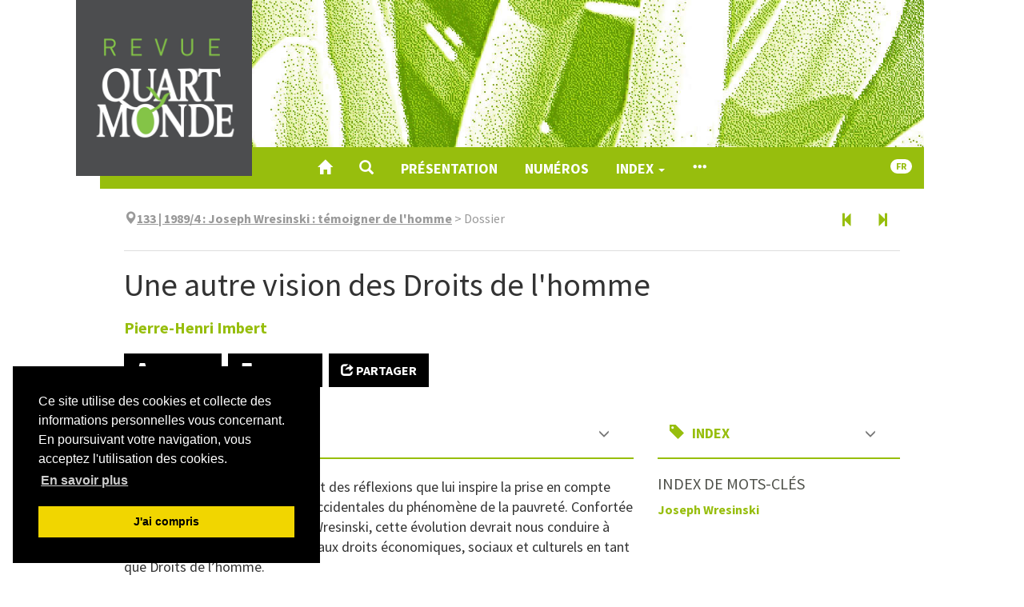

--- FILE ---
content_type: text/html; charset=UTF-8
request_url: https://www.revue-quartmonde.org/4193
body_size: 13410
content:
<!DOCTYPE html>
<html lang="fr">
  <head>
    <meta charset="utf-8">
      <meta http-equiv="X-UA-Compatible" content="IE=edge">
        <meta name="viewport" content="width=device-width, initial-scale=1">
          <title>Une autre vision des Droits de l'homme &ndash; Revue Quart Monde</title>
          <meta name="generator" content="Lodel 1.0" />
          <meta name="URL" content="https://www.revue-quartmonde.org:443/4193" />
          <meta name="author" content="Imbert, Pierre-Henri" />
          <meta name="keywords" content="Joseph Wresinski" />
          <link rel="schema.DC" href="http://purl.org/dc/elements/1.1/" />
          <meta name="DC.description" xml:lang="fr" lang="fr" content=" Pierre-Henri Imbert nous fait part des r&eacute;flexions que lui inspire la prise en compte r&eacute;cente dans nos d&eacute;mocraties occidentales du ph&eacute;nom&egrave;ne de la pauvret&eacute;. Confort&eacute;e par le message du p&egrave;re Joseph Wresinski, cette &eacute;volution devrait nous conduire &agrave; r&eacute;viser la place qui est reconnue aux droits &eacute;conomiques, sociaux et culturels en tant que Droits de l&rsquo;homme. " />
          <meta name="DC.publisher" content="Jean Tonglet" />
          <meta name="DC.rights" content="CC BY-NC-ND" />
          <meta name="DC.source" content="" />
          <meta name="DC.type" content="text" />
          <meta name="DC.type" content="journalArticle" />
          <meta name="DC.format" content="text/html" />
          <meta name="DC.language" scheme="RFC3066" content="fr" />
          <meta name="DC.identifier" scheme="DCTERMS.URI" content="https://www.revue-quartmonde.org:443/4193" />
          <meta name="DC.identifier" scheme="DCTERMS.URI" content="urn:ISSN:2804-3359" />
          <meta name="DC.title" content="Une autre vision des Droits de l'homme " />
          <meta name="DC.subject" content="Joseph Wresinski" />
          <meta name="DC.creator" content="Imbert, Pierre-Henri" />
          <meta name="DC.date" scheme="W3CDTF" content="1990-05-05" />
          <!-- Bootstrap -->
          <link href="tpl/node_modules/bootstrap/dist/css/bootstrap.min.css" rel="stylesheet"><!-- Cookie consent -->
            <link rel="stylesheet" type="text/css" href="tpl/node_modules/cookieconsent/build/cookieconsent.min.css" />
            <!-- Fancybox -->
            <link rel="stylesheet" href="tpl/node_modules/fancybox/dist/css/jquery.fancybox.css" type="text/css" media="screen" />
            <!-- Largetable -->
            <link rel="stylesheet" href="tpl/node_modules/largetable/largetable.css" type="text/css" media="screen" />
            <!-- Site -->
            <link rel="stylesheet" type="text/css" href="tpl/css/dist/site.css" />
            <link rel="alternate" type="application/rss+xml" title="Revue Quart Monde" href="?page=backend_rss" />
            <link rel="alternate" type="application/rss+xml" title="Une autre vision des Droits de l'homme &ndash; Revue Quart Monde" href="?page=backend_rss&amp;identity=4193" />
            <!--[if lt IE 9]>
            <script src="tpl/node_modules/html5shiv/dist/html5shiv.min.js"></script>
            <script src="tpl/node_modules/respond/dest/respond.min.js"></script><![endif]-->
            <script src="tpl/node_modules/jquery/dist/jquery.min.js"></script><!-- Bootstrap -->
            <script src="tpl/node_modules/bootstrap/dist/js/bootstrap.min.js"></script>
            <script src="tpl/node_modules/cookieconsent/build/cookieconsent.min.js" data-cfasync="false"></script>
            <script>$(function () {
window.cookieconsent.initialise({
"palette": {
"popup": {
"background": "#000"
},
"button": {
"background": "#f1d600"
}
},
"position": "bottom-left",
"showLink": true,
"content": {
"message": "Ce site utilise des cookies et collecte des informations personnelles vous concernant. En poursuivant votre navigation, vous acceptez l'utilisation des cookies.",
"dismiss": "J'ai compris",
"link": "En savoir plus",
"href": "9452"
}
});
});</script>
            <script type="text/javascript" src="tpl/node_modules/fancybox/dist/js/jquery.fancybox.pack.js"></script>
            <script src="tpl/node_modules/reframe.js/dist/reframe.min.js"></script>
            <script>$(function() {
$("iframe").reframe();
});</script>
            <script src="tpl/node_modules/largetable/largetable.js"></script>
            <script>$(function() {
$(".doc-text-contents table, .doc-biblio-contents table, .doc-appendix-contents table").largetable();
});</script>
            <script>window.lodelTranslations = {
imgAgrandir: "Agrandir",
imgFermer: "Fermer",
imgOriginal: "Original",
imgPrecedent: "Précédent",
imgSuivant: "Suivant"
}</script>
            <script type="text/javascript" src="tpl/js/common.js"></script>
            <script type="text/javascript" src="tpl/js/custom.js"></script>
            <script>if (window.fnLoader) {
window.fnLoader.load();
} else {
console.error("fnLoader not found");
}</script><!-- Matomo -->
            <script type="text/javascript">var _paq = window._paq || [];
/* tracker methods like "setCustomDimension" should be called before "trackPageView" */
_paq.push(['trackPageView']);
_paq.push(['enableLinkTracking']);
(function () {
var u = "https://piwik.atd-extranet.org/";
_paq.push(['setTrackerUrl', u + 'matomo.php']);
_paq.push(['setSiteId', '68']);
var d = document, g = d.createElement('script'), s = d.getElementsByTagName('script')[0];
g.type = 'text/javascript'; g.async = true; g.defer = true; g.src = u + 'matomo.js'; s.parentNode.insertBefore(g, s);
})();</script>
            <noscript>
              <p><img src="https://piwik.atd-extranet.org/matomo.php?idsite=68&amp;rec=1" style="border:0;" alt="" /></p>
            </noscript><!-- End Matomo Code --></head>
          <body class="class-textes type-article id-4193 identifier-une-autre-vision-des-droits-de-l-homme lang-fr dir-ltr article-fulltext">
            <article id="main-container" class="main-container container">
              <header id="page-header" class="page-header">
                <div class="skip-to-content"><a href="#main-container">Aller directement au contenu</a></div>
                <h1 id="site-title" class="site-title">Revue Quart Monde</h1>
                <div id="site-logo-container" class="site-logo-container container-fluid"><a href="" class="site-logo"><img src="tpl/images/logo.png" alt="Revue Quart Monde" /></a></div>
                <nav id="main-menu" class="main-menu navbar navbar-default">
                  <div class="container-fluid">
                    <div class="navbar-header">
                      <button type="button" class="navbar-toggle collapsed" data-toggle="collapse" data-target="#main-menu-contents" aria-expanded="false"><span class="sr-only">Toggle navigation</span><span class="icon-bar"></span><span class="icon-bar"></span><span class="icon-bar"></span></button><a class="navbar-brand" href="">Revue Quart Monde</a></div>
                    <div id="main-menu-contents" class="main-menu-contents collapse navbar-collapse">
                      <ul class="nav navbar-nav navbar-main">
                        <li><a href="" title="Accueil"><span class="glyphicon glyphicon-home " aria-hidden="true" ></span></a></li>
                        <li><a role="button" data-toggle="collapse" aria-expanded="false" aria-controls="nav-search-bar" data-target="#nav-search-bar" title="Recherche"><span class="glyphicon glyphicon-search " aria-hidden="true" ></span></a></li>
                        <li><a href="7961">Présentation</a></li>  
                        <li><a href="32">Numéros</a></li>
                        <li class="dropdown"><a class="dropdown-toggle" href="#" data-toggle="dropdown" aria-haspopup="true" aria-expanded="false">Index <span class="caret"></span></a><ul class="dropdown-menu">
                            <li><a href="6267">Auteurs</a></li>
                            <li><a href="6259">Index de mots-clés</a></li>
                            <li><a href="6261">Index géographique</a></li>
                            <li><a href="/?page=lang">Index linguistique</a></li>
                          </ul>
                        </li>
                        <li><a href="#main-footer" title="Voir tout le contenu"><span class="glyphicon glyphicon-option-horizontal " aria-hidden="true" ></span></a></li>
                      </ul>
                      <ul class="nav navbar-nav navbar-right">
                        <li id="sitelang" class="dropdown sitelang"><a href="#" class="sitelang-current dropdown-toggle" data-toggle="dropdown" aria-haspopup="true" aria-expanded="false"><span class="badge">fr</span></a><ul class="dropdown-menu">
                            <li class="sitelang-active"><a href="https://www.revue-quartmonde.org:443/4193?lang=fr"><span class="glyphicon glyphicon-check " aria-hidden="true"  title="Français"></span> &nbsp; Français</a></li>
                            <li><a href="https://www.revue-quartmonde.org:443/4193?lang=en"><span class="glyphicon glyphicon-unchecked " aria-hidden="true"  title="English"></span> &nbsp; English</a></li>
                          </ul>
                        </li>
                      </ul>
                      <div id="nav-search-bar" class="collapse nav-search-bar">
                        <form class="nav-search-form" action="./" method="get">
                          <div class="input-group input-group-lg">
                            <input name="do" type="hidden" value="_flexsearchprima_search" />
                            <input name="query" type="text" class="form-control" placeholder="Recherche..." value=""  />
                            <span class="input-group-btn"><button class="btn btn-default" type="submit">Chercher</button></span></div>
                        </form>
                      </div>
                    </div><!-- #main-menu-contents --></div><!-- .container-fluid --></nav>
              </header>
              <div class="row">
                <div class="col-md-10 col-md-offset-1">
                  <nav class="nav-entities">
                    <div class="row">
                      <div class="col-xs-12 col-sm-10 nav-entities-col-parent"><span class="glyphicon glyphicon-map-marker " aria-hidden="true" ></span><span class="numero parent-2"><a href="3462"><span class="publi-number">133 | 1989/4</span> : <span class="publi-title-text">Joseph Wresinski : témoigner de l'homme</span></a></span><span class="doc-parent-separator">&nbsp;&gt;&nbsp;</span><span class="souspartie parent-1">Dossier</span></div>
                      <div class="hidden-xs col-sm-2 nav-entities-col-siblings"><a href="4192" title="Article précédent" class="btn" aria-label="Article précédent" data-toggle="tooltip"><span class="glyphicon glyphicon-step-backward " aria-hidden="true" ></span></a><a href="4197" title="Article suivant" class="btn" aria-label="Article suivant" data-toggle="tooltip"><span class="glyphicon glyphicon-step-forward " aria-hidden="true" ></span></a></div>
                    </div>
                    <script>$(".nav-entities a").tooltip();</script>
                  </nav>
                  <header id="doc-header" class="doc-header">
                    <h1 class="doc-title main-title">Une autre vision des Droits de l'homme</h1>
                    <p id="doc-author" class="doc-author"><span><a href="#doc-authors-infos">Pierre-Henri <span class="family-name">Imbert</span></a></span></p>
                  </header>
                  <div id="doc-buttons" class="doc-buttons">
                    <ul class="nav nav-pills">
                      <li><a role="button" href="#" onclick="window.print()"><span class="glyphicon glyphicon-print " aria-hidden="true" ></span> Imprimer</a></li>
                      <li><a id="button-toggle-doc-quotation" role="button" data-toggle="collapse" aria-expanded="false" aria-controls="doc-quotation" data-target="#doc-quotation"><span class="glyphicon glyphicon-bookmark " aria-hidden="true" ></span> Citation</a></li>
                      <li><a id="button-toggle-social" role="button" href="#"><span class="glyphicon glyphicon-share " aria-hidden="true" ></span> Partager</a></li>
                      <li class="button-social"><a href="https://mastodonshare.com/?text=Pierre-Henri Imbert, « Une autre vision des Droits de l'homme », Revue Quart Monde [En ligne], 133 | 1989/4, mis en ligne le 05 mai 1990, consulté le 13 décembre 2025. URL : /4193&url=/4193" target="_blank" title="Mastodon"><svg width="32px" height="32px" viewBox="-10 -5 1034 1034" xmlns="http://www.w3.org/2000/svg" xmlns:xlink="http://www.w3.org/1999/xlink" version="1.1" fill="#ffffff">
                          <g id="SVGRepo_bgCarrier" stroke-width="0"></g>
                          <g id="SVGRepo_tracerCarrier" stroke-linecap="round" stroke-linejoin="round"></g>
                          <g id="SVGRepo_iconCarrier"> 
                            <path fill="#ffffff" d="M499 112q-93 1 -166 11q-81 11 -128 33l-14 8q-16 10 -32 25q-22 21 -38 47q-21 33 -32 73q-14 47 -14 103v37q0 77 1 119q3 113 18 188q19 95 62 154q50 67 134 89q109 29 210 24q46 -3 88 -12q30 -7 55 -17l19 -8l-4 -75l-22 6q-28 6 -57 10q-41 6 -78 4q-53 -1 -80 -7 q-43 -8 -67 -30q-29 -25 -35 -72q-2 -14 -2 -29l25 6q31 6 65 10q48 7 93 9q42 2 92 -2q32 -2 88 -9t107 -30q49 -23 81.5 -54.5t38.5 -63.5q9 -45 13 -109q4 -46 5 -97v-41q0 -56 -14 -103q-11 -40 -32 -73q-16 -26 -38 -47q-15 -15 -32 -25q-12 -8 -14 -8 q-46 -22 -127 -33q-74 -10 -166 -11h-3zM367 267q73 0 109 56l24 39l24 -39q36 -56 109 -56q63 0 101 43t38 117v239h-95v-232q0 -74 -61 -74q-69 0 -69 88v127h-94v-127q0 -88 -69 -88q-61 0 -61 74v232h-95v-239q0 -74 38 -117t101 -43z"></path> </g>
                        </svg></a></li>
                      <li class="button-social"><a href="https://bsky.app/intent/compose?text=Pierre-Henri Imbert, « Une autre vision des Droits de l'homme », Revue Quart Monde [En ligne], 133 | 1989/4, mis en ligne le 05 mai 1990, consulté le 13 décembre 2025. URL : /4193" target="_blank" title="Bluesky"><svg xmlns="http://www.w3.org/2000/svg" x="0px" y="0px" width="32px" height="32px" viewBox="0 0 24 24" stroke="#ffffff">
                          <path d="M18.231,3.618c-2.312,1.736-4.785,5.107-5.948,7.244c-0.123,0.226-0.444,0.226-0.567,0c-1.163-2.137-3.636-5.508-5.948-7.244C3.949,2.252,1,1.195,1,4.559c0,0.672,0.385,5.643,0.611,6.451c0.606,2.169,2.454,3.089,4.437,3.195c0.19,0.01,0.222,0.261,0.043,0.324c-2.988,1.048-3.518,3.196-1.424,5.344c3.826,3.894,5.814,0.647,6.733-1.514c0.224-0.525,0.977-0.525,1.2,0c0.92,2.161,2.907,5.408,6.733,1.514c2.093-2.148,1.564-4.296-1.424-5.344c-0.179-0.063-0.146-0.313,0.043-0.324c1.983-0.106,3.83-1.026,4.437-3.195C22.615,10.203,23,5.231,23,4.559C23,1.195,20.051,2.252,18.231,3.618z"></path>
                        </svg></a></li>
                      <li class="button-social"><a href="https://www.facebook.com/sharer/sharer.php?u=/4193&t=Une autre vision des Droits de l'homme" title="Facebook" target="_blank"><svg version="1.1" xmlns="http://www.w3.org/2000/svg" xmlns:xlink="http://www.w3.org/1999/xlink" x="0px" y="0px" width="32px" height="32px" viewBox="-3 0 32 32" xml:space="preserve">
                          <path d="M11.784,17.184v-6.111h4.929V8c0-2.219,0.719-4.106,2.159-5.664C20.312,0.779,22.057,0,24.104,0H29v6.112h-4.896
c-0.319,0-0.607,0.176-0.863,0.528s-0.384,0.784-0.384,1.296v3.136H29v6.111h-6.144V32h-6.144V17.184H11.784z"/>
                        </svg></a></li>
                      <li class="button-social"><a href="https://twitter.com/intent/tweet?source=/4193&text=Une autre vision des Droits de l'homme:%20/4193" target="_blank" title="X"><svg xmlns="http://www.w3.org/2000/svg" x="0px" y="0px" width="32px" height="32px" viewBox="0 0 30 30" stroke="#ffffff">
                          <path d="M26.37,26l-8.795-12.822l0.015,0.012L25.52,4h-2.65l-6.46,7.48L11.28,4H4.33l8.211,11.971L12.54,15.97L3.88,26h2.65 l7.182-8.322L19.42,26H26.37z M10.23,6l12.34,18h-2.1L8.12,6H10.23z"></path>
                        </svg></a></li>
                      <li class="button-social"><a href="https://www.linkedin.com/sharing/share-offsite/?url=/4193" target="_blank" title="LinkedIn"><svg width="32px" height="32px" viewBox="0 0 24 24" fill="none" xmlns="http://www.w3.org/2000/svg" stroke="#ffffff">
                          <g id="SVGRepo_bgCarrier" stroke-width="0"></g>
                          <g id="SVGRepo_tracerCarrier" stroke-linecap="round" stroke-linejoin="round"></g>
                          <g id="SVGRepo_iconCarrier"> 
                            <path d="M18.72 3.99997H5.37C5.19793 3.99191 5.02595 4.01786 4.86392 4.07635C4.70189 4.13484 4.55299 4.22471 4.42573 4.34081C4.29848 4.45692 4.19537 4.59699 4.12232 4.75299C4.04927 4.909 4.0077 5.07788 4 5.24997V18.63C4.01008 18.9901 4.15766 19.3328 4.41243 19.5875C4.6672 19.8423 5.00984 19.9899 5.37 20H18.72C19.0701 19.9844 19.4002 19.8322 19.6395 19.5761C19.8788 19.32 20.0082 18.9804 20 18.63V5.24997C20.0029 5.08247 19.9715 4.91616 19.9078 4.76122C19.8441 4.60629 19.7494 4.466 19.6295 4.34895C19.5097 4.23191 19.3672 4.14059 19.2108 4.08058C19.0544 4.02057 18.8874 3.99314 18.72 3.99997ZM9 17.34H6.67V10.21H9V17.34ZM7.89 9.12997C7.72741 9.13564 7.5654 9.10762 7.41416 9.04768C7.26291 8.98774 7.12569 8.89717 7.01113 8.78166C6.89656 8.66615 6.80711 8.5282 6.74841 8.37647C6.6897 8.22474 6.66301 8.06251 6.67 7.89997C6.66281 7.73567 6.69004 7.57169 6.74995 7.41854C6.80986 7.26538 6.90112 7.12644 7.01787 7.01063C7.13463 6.89481 7.2743 6.80468 7.42793 6.74602C7.58157 6.68735 7.74577 6.66145 7.91 6.66997C8.07259 6.66431 8.2346 6.69232 8.38584 6.75226C8.53709 6.8122 8.67431 6.90277 8.78887 7.01828C8.90344 7.13379 8.99289 7.27174 9.05159 7.42347C9.1103 7.5752 9.13699 7.73743 9.13 7.89997C9.13719 8.06427 9.10996 8.22825 9.05005 8.3814C8.99014 8.53456 8.89888 8.6735 8.78213 8.78931C8.66537 8.90513 8.5257 8.99526 8.37207 9.05392C8.21843 9.11259 8.05423 9.13849 7.89 9.12997ZM17.34 17.34H15V13.44C15 12.51 14.67 11.87 13.84 11.87C13.5822 11.8722 13.3313 11.9541 13.1219 12.1045C12.9124 12.2549 12.7546 12.4664 12.67 12.71C12.605 12.8926 12.5778 13.0865 12.59 13.28V17.34H10.29V10.21H12.59V11.21C12.7945 10.8343 13.0988 10.5225 13.4694 10.3089C13.84 10.0954 14.2624 9.98848 14.69 9.99997C16.2 9.99997 17.34 11 17.34 13.13V17.34Z" fill="#FFFFFF"></path> </g>
                        </svg></a></li>
                      <li class="button-social"><a href="mailto:?subject=Une autre vision des Droits de l'homme&body=Pierre-Henri Imbert, « Une autre vision des Droits de l'homme », Revue Quart Monde [En ligne], 133 | 1989/4, mis en ligne le 05 mai 1990, consulté le 13 décembre 2025. URL : /4193:%20/4193" target="_blank" title="Email"><svg version="1.1" xmlns="http://www.w3.org/2000/svg" xmlns:xlink="http://www.w3.org/1999/xlink" width="33" height="32" viewBox="0 0 33 32">
                          <path d="M0.064 24.032v-18.432q0-0.032 0.096-0.608l10.848 9.28-10.816 10.4q-0.128-0.448-0.128-0.64zM1.504 3.712q0.224-0.096 0.544-0.096h29.216q0.288 0 0.576 0.096l-10.88 9.312-1.44 1.152-2.848 2.336-2.848-2.336-1.44-1.152zM1.536 25.92l10.912-10.464 4.224 3.424 4.224-3.424 10.912 10.464q-0.256 0.096-0.544 0.096h-29.216q-0.256 0-0.512-0.096zM22.336 14.272l10.816-9.28q0.096 0.288 0.096 0.608v18.432q0 0.288-0.096 0.64z" />
                        </svg></a></li>
                    </ul>
                  </div>
                  <section id="doc-quotation" class="doc-quotation collapse">
                    <div class="doc-quotation-contents">
                      <h2><span class="glyphicon glyphicon-bookmark " aria-hidden="true" ></span> Citer cet article</h2>
                      <h3>Référence électronique</h3>
                      <p id="doc-quotation-digital" class="doc-quotation-digital"><span>Pierre-Henri <span class="family-name">Imbert</span></span>, «&nbsp;Une autre vision des Droits de l'homme&nbsp;», <em>Revue Quart Monde</em> [En ligne], 133 | 1989/4, mis en ligne le 05 mai 1990, consulté le 13 décembre 2025. URL&nbsp;: /4193</p>
                    </div>
                  </section>
                  <div class="row">
                    <section id="doc-abstract" class="doc-abstract col-md-8">
                      <nav class="section-header navbar navbar-default" data-section-id="doc-abstract">
                        <div class="container-fluid">
                          <div class="navbar-header">
                            <h2><span class="glyphicon glyphicon-comment " aria-hidden="true"  title="Résumé"></span> Résumé</h2>
                          </div>
                          <div class="section-header-nav"></div>
                        </div>
                      </nav>
                      <div class="doc-abstract-contents">
                        <div class="tab-content">
                          <div role="tabpanel" id="abstract-fr" class="tab-pane lang-fr dir-ltr active" lang="fr" xml:lang="fr">
                            <p class="resume" dir="ltr" lang="fr-FR">Pierre-Henri Imbert nous fait part des r&eacute;flexions que lui inspire la prise en compte r&eacute;cente dans nos d&eacute;mocraties occidentales du ph&eacute;nom&egrave;ne de la pauvret&eacute;. Confort&eacute;e par le message du p&egrave;re Joseph Wresinski, cette &eacute;volution devrait nous conduire &agrave; r&eacute;viser la place qui est reconnue aux droits &eacute;conomiques, sociaux et culturels en tant que Droits de l&rsquo;homme.</p>
                          </div>
                        </div>
                      </div><!-- .doc-abstract-contents --></section><!-- #doc-abstract -->
                    <section id="doc-entries" class="doc-entries col-md-4">
                      <nav class="section-header navbar navbar-default" data-section-id="doc-entries">
                        <div class="container-fluid">
                          <div class="navbar-header">
                            <h2><span class="glyphicon glyphicon-tag " aria-hidden="true"  title="Index"></span> Index</h2>
                          </div>
                          <div class="section-header-nav"></div>
                        </div>
                      </nav>
                      <div class="doc-entries-content">
                        <div class="doc-index doc-index-type-motsclesfr doc-index-dir-ltr">
                          <h3 class="entries-type">Index de mots-clés</h3><a href="8495" class="index-entry">Joseph Wresinski</a></div>
                      </div><!-- .doc-entries-content --></section><!-- #doc-entries --></div>
                  <section id="doc-toc" class="doc-toc">
                    <nav class="section-header navbar navbar-default" data-section-id="doc-toc">
                      <div class="container-fluid">
                        <div class="navbar-header">
                          <h2><span class="glyphicon glyphicon-list-alt " aria-hidden="true"  title="Plan"></span> Plan</h2>
                        </div>
                        <div class="section-header-nav"></div>
                      </div>
                    </nav>
                    <div id="doc-toc-contents" class="doc-toc-contents">
                      <ul>
                        <li dir="ltr"><a href="#tocto1n1" id="tocfrom1n1">Evolution de la notion de droits</a></li>
                        <li dir="ltr"><a href="#tocto1n2" id="tocfrom1n2">Démocratie sociale et démocratie politique ne doivent pas être opposées</a></li>
                        <li dir="ltr"><a href="#tocto1n3" id="tocfrom1n3">Des droits reconnus à tout homme</a></li>
                      </ul>
                    </div><!-- #doc-toc-contents --></section><!-- #doc-toc -->
                  <section id="doc-text" class="doc-text">
                    <nav class="section-header navbar navbar-default" data-section-id="doc-text">
                      <div class="container-fluid">
                        <div class="navbar-header">
                          <h2><span class="glyphicon glyphicon-align-left " aria-hidden="true"  title="Texte intégral"></span> Texte intégral</h2>
                        </div>
                        <div class="section-header-nav"></div>
                      </div>
                    </nav>
                    <div id="doc-text-contents" class="doc-text-contents">
                      <p class="texte" lang="fr-FR" dir="ltr">J’ai eu la chance de rencontrer à plusieurs reprises le père Joseph, lorsqu’il venait au Conseil de l’Europe. En plus de son charisme indéniable, j’ai été frappé par un aspect important du message qu’il essayait de transmettre avec à la fois force, obstination et douceur : « N’ayez pas une vision trop étriquée des Droits de l’homme ! Cet homme, ne le brisez pas en plusieurs morceaux, dont certains seraient plus dignes que d’autres ! » On comprendra aisément le trouble que j’ai pu ressentir en tant que juriste. Malgré mes bonnes intentions et mes diplômes, pouvais-je être à ce point aveugle ? Sans aucune formation juridique, le père Joseph avait compris l’essentiel et, inlassablement il s’était fait le témoin de l’indivisibilité des Droits de l'homme. Au juriste d'expliquer cette indivisibilité et d’en montrer toute l’importance.</p>
                      <p class="texte" lang="fr-FR" dir="ltr">Le nom du père Joseph restera à jamais attaché au rapport qu’il a préparé pour le Conseil économique et social français qui, sur cette base, a adopté un avis très important sur « Grande pauvreté et précarité économique et sociale » (février 1987).</p>
                      <p class="texte" lang="fr-FR" dir="ltr">L’idée la plus forte du rapport du Conseil économique et social est certainement que l’absence des droits économiques sociaux et culturels compromet les droits civils et politiques, et vice-versa. Il n’y a pas deux groupes de droits, indépendants, les uns plus respectables que les autres. Ils sont au contraire profondément complémentaires, imbriqués les uns dans les autres. C’est, en fait, du bénéfice de l’ensemble des Droits de l’homme que les plus pauvres sont exclus.</p>
                      <p class="texte" lang="fr-FR" dir="ltr">Le rapport et l’avis constituent une contribution décisive à une nouvelle approche des Droits de l’homme que devraient suivre les Etats occidentaux. L’adoption même de l’avis du C.E.S. peut apparaître comme un signe de la prise de conscience que la misère et l’exclusion sociale sont des violations des Droits de l’homme. Pourtant, cette évidence est loin d’être perçue comme telle d’une manière générale.</p>
                      <h1><a href="#tocfrom1n1" id="tocto1n1">Evolution de la notion de droits</a></h1>
                      <p class="texte" lang="fr-FR" dir="ltr">Ainsi, sur le plan historique, après la seconde guerre mondiale, c’est une vision globale des Droits de l’homme, rassemblant les droits civils, politiques, économiques, sociaux , culturels qui a été affirmée avec la Déclaration universelle. Mais très vite a prévalu une approche plus restrictive : on voyait avant tout dans la promotion des Droits de l’homme un instrument pour la paix, d’où la priorité accordée aux droits civils et politiques. Cette priorité, comme le montrent par exemple les débats lors de l’élaboration de la Convention européenne des Droits de l’homme, ne devait être que provisoire, mais elle a toujours été maintenue, pour deux raisons essentielles. En Occident, on a toujours considéré que les droits économiques et sociaux devaient découler nécessairement du progrès économique. L’idée selon laquelle ceux qui subissaient une telle situation avaient une part de responsabilité dans leur sort n’était pas absente. Cette vision des choses est peut-être en train d’évoluer aujourd’hui. Par contre, persiste la tendance à maintenir une opposition très nette entre les droits civils et politiques d’une part, les droits économiques, sociaux et culturels d’autre part. Faire des distinctions qui correspondent à une certaine réalité (droits-liberté ou d’autonomie, droits-créances ou de prestations... ) n’est pas inutile. Néanmoins, cette opposition devient dangereuse à partir du moment où l’on aboutit à des choix politiques et à une hiérarchie entre les droits en concluant à la supériorité des uns sur les autres. C’est pourquoi, il est important d’analyser les principaux arguments avancés à l’appui de cette opposition.</p>
                      <p class="texte" lang="fr-FR" dir="ltr">Les droits économiques, sociaux et culturels ne seraient pas « justiciables » c’est-à-dire susceptibles d’être soumis au contrôle d’un juge. C’est oublier qu’ils sont déjà garantis par la plupart des législations nationales et font souvent l’objet d’un contrôle judiciaire (droit à la sécurité sociale maladie, à l’allocation familiale, au salaire minimum ou à l’avantage vieillesse minimum…)</p>
                      <h1><a href="#tocfrom1n2" id="tocto1n2">Démocratie sociale et démocratie politique ne doivent pas être opposées</a></h1>
                      <p class="texte" lang="fr-FR" dir="ltr">Ces droits impliqueraient pour leur mise en œuvre une intervention importante de l’Etat, d’où à terme, un danger pour la démocratie. L’expérience a montré qu’il n’en était rien dans la réalité. Ainsi des droits sociaux tels que le droit de grève, la participation dans l’entreprise, les droits syndicaux en général connaissent le même régime juridique que les libertés « classiques. » A l’inverse, de nombreux décrets civils impliquent pour leur réalisation des actions positives de l’Etat. La différence est plus de degré que de nature. Ce serait une erreur de penser que ce sont les droits sociaux qui ont introduit l’Etat dans la problématique des Droits de l’homme. Il y a toujours été. D’une manière générale, vouloir opposer la démocratie sociale à la démocratie politique ne peut conduire qu’à une impasse. Lorsqu’un gouvernement réduit sa contribution au système de protection sociale, incitant les citoyens à recourir davantage aux assureurs privés, a-t-on vraiment  le sentiment que la démocratie a progressé en raison de ce désengagement ?</p>
                      <p class="texte" lang="fr-FR" dir="ltr">Ces droits seraient moins fondamentaux que les droits civils et politiques. Cette thèse s’appuie sur des exemples du genre de celui-ci : peut-on mettre sur le même plan l’interdiction de la torture et les remboursements par la Sécurité sociale ? La réponse négative semble aller de soi. Pourtant, nous savons par les éléments les plus pauvres de la société que l’absence de protection sociale peut être vraiment destructrice. Nous savons aussi qu’une question identique se pose au sein même des droits civils : peut-on mettre sur le même plan l’interdiction de la torture et la durée de procédure ? Mais surtout, est-il vraiment utopique de penser que si un châtiment corporel dans une école est considéré comme « traitement dégradant », il devrait pouvoir en être de même pour la situation de celui qui « vit » dans un bidonville ? Encore aujourd'hui la notion de « traitement dégradant », inscrite à l’article 3 de la Convention européenne des Droits de l’homme, n’est envisagée qu’à travers les <em>relations</em> entre personnes et n’est pas vue comme pouvant résulter directement de <em>situations</em>, en particulier d’extrême pauvreté.</p>
                      <p class="texte" lang="fr-FR" dir="ltr">Des réflexions du même ordre pourraient être faites au sujet du doit à la vie (article 2 de la Convention européenne des Droits de l’homme.) S’il est vrai qu’au cœur de la philosophie des Droits de l’homme, il y a la notion de dignité, on doit admettre que la survie n’est pas la vie, que seule mérite son nom une vie dans la dignité, pour soi et ses enfants.</p>
                      <h1><a href="#tocfrom1n3" id="tocto1n3">Des droits reconnus à tout homme</a></h1>
                      <p class="texte" lang="fr-FR" dir="ltr">La grande pauvreté n’est pas en premier lieu un problème économique ni même financier. Une telle approche ne peut aboutir qu’à une simple gestion de la pauvreté. Nos démocraties sont-elles prêtes à admettre que, comme le rappelait inlassablement le père Wresinski, combattre la grande pauvreté ne peut être affaire de décisions de gouvernements sur ce qui est utile aux pauvres ? Il faut donner à cette population les moyens de s’informer, d'élaborer une opinion, et de la faire valoir, c’est-à-dire lui donner les moyens de se faire entendre en tant que citoyens à part entière. « Le partenariat est une condition nécessaire au développement de toute population, mais les plus démunis n’en ont pas la pratique ; il dépend de la volonté des élus et des principaux acteurs de la vie sociale de créer les conditions de leur participation. C’est dans la mesure où ceux-ci prendront les moyens de les informer, de recueillir leurs avis et d’en tenir compte que les plus démunis pourront exercer leur citoyenneté. C’est-à-dire assurer leurs obligations et être reconnus comme sujets de droit, ce qui les amènerait à exercer par eux-mêmes les responsabilités qui leur incombent. » (avis CES page 9) S’il est vrai que les Droits de l’homme sont reconnus à tout homme parce qu’il est homme, comment se fait-il que certaines personnes ne puissent les exercer faute de moyens ?</p>
                      <p class="texte" lang="fr-FR" dir="ltr">C’est en fait une conception de l’homme qui est en cause dans la violation des droits des plus pauvres : si ces droits ne sont pas respectés, c’est fondamentalement parce que l’humanité de ces hommes et de ces femmes n’est pas vraiment reconnue.</p>
                      <p class="texte" lang="fr-FR" dir="ltr">L’Occident sait maintenant que la pauvreté n’est pas un phénomène transitoire. Nombreux sont ceux qui ont pris conscience que la pauvreté ne frappe pas que « les autres » qui appartiendraient à un autre monde, ni ceux qui se seraient volontairement mis en marge de la société. Nombre de juristes ont déjà dénoncé le caractère artificiel de l’opposition faite entre droits civils et politiques et droits économiques et sociaux. Il faut aller plus loin et en montrer les dangers, car elle cache des réalités bien concrètes. La notion de dignité de l’homme doit être le seul point de référence si l’on veut vraiment supprimer les obstacles qui empêchent les Droits de l’homme d’être effectivement inaliénables, donc inconditionnels.</p>
                      <p class="texte" lang="fr-FR" dir="ltr">Que l’on en soit encore aujourd’hui à souhaiter que l’ignorance des droits économiques, sociaux et culturels soit véritablement considérée comme une violation des Droits de l’homme est en un sens terrifiant. Mais, s'il m’est permis à mon tour de témoigner, je dirais qu’en tant que juriste, là où je suis, je peux percevoir une évolution encourageante des mentalités qui se traduit même dans l’organisation. Je pense que le message et le témoignage du père Joseph n’y sont pas étrangers. Ils porteront encore d’autres fruits, même si le chemin est long et escarpé. Les Droits de l’homme finiront par être tous les droits de tout homme.</p>
                    </div><!-- #doc-text-contents --></section><!-- #doc-text --><!-- [ Si pas de texte on présente le PDF ] -->
                  <section id="doc-authors-infos" class="doc-persons-infos">
                    <nav class="section-header navbar navbar-default" data-section-id="doc-authors-infos">
                      <div class="container-fluid">
                        <div class="navbar-header">
                          <h2><span class="glyphicon glyphicon-user " aria-hidden="true"  title="Auteur"></span> Auteur</h2>
                        </div>
                        <div class="section-header-nav"></div>
                      </div>
                    </nav>
                    <div class="doc-persons-infos-contents">
                      <h3><a href="59">Pierre-Henri <span class="family-name">Imbert</span></a></h3>
                      <p class="doc-person-description">Pierre-Henri Imbert, n&eacute; en France en 1945, mari&eacute;, p&egrave;re de deux enfants, est dipl&ocirc;m&eacute; de l&rsquo;Institut d&rsquo;&eacute;tudes politiques de Paris et professeur de droit. Depuis 1985, il est adjoint au Directeur des Droits de l&rsquo;homme au Conseil de l&rsquo;Europe. Il enseigne les Droits de l&rsquo;homme &agrave; la Facult&eacute; de droit et &agrave; l&rsquo;Institut d&rsquo;&eacute;tudes politiques de Strasbourg.</p>
                      <h4>Articles du même auteur</h4>
                      <ul class="toc-contents">
                        <li class="toc-contents-li toc-contents-li-textes">
                          <p class="toc-title"><a href="4594" xml:lang="fr" lang="fr" hreflang="fr">Préface</a></p>
                          <p class="toc-paru-dans">Paru dans <em>Revue Quart Monde</em>, <a href="4357">Dossiers & Documents (1997)</a></p>
                        </li>
                        <li class="toc-contents-li toc-contents-li-textes">
                          <p class="toc-title"><a href="58" xml:lang="fr" lang="fr" hreflang="fr">« Mon bel oranger »</a></p>
                          <p class="toc-paru-dans">Paru dans <em>Revue Quart Monde</em>, <a href="485">198 | 2006/2</a></p>
                        </li>
                      </ul>
                    </div><!-- .-contents --></section><!-- # -->
                  <section id="doc-license" class="doc-license">
                    <nav class="section-header navbar navbar-default" data-section-id="doc-license">
                      <div class="container-fluid">
                        <div class="navbar-header">
                          <h2><span class="glyphicon glyphicon-copyright-mark " aria-hidden="true"  title="Droits d'auteur"></span> Droits d'auteur</h2>
                        </div>
                        <div class="section-header-nav"></div>
                      </div>
                    </nav>
                    <div class="doc-license-contents">
                      <p>CC BY-NC-ND</p>
                    </div><!-- .doc-license-contents --></section><!-- #doc-license -->
                  <nav class="nav-entities">
                    <div class="row">
                      <div class="col-xs-12 col-sm-10 nav-entities-col-parent"><span class="glyphicon glyphicon-map-marker " aria-hidden="true" ></span><span class="numero parent-2"><a href="3462"><span class="publi-number">133 | 1989/4</span> : <span class="publi-title-text">Joseph Wresinski : témoigner de l'homme</span></a></span><span class="doc-parent-separator">&nbsp;&gt;&nbsp;</span><span class="souspartie parent-1">Dossier</span></div>
                      <div class="hidden-xs col-sm-2 nav-entities-col-siblings"><a href="4192" title="Article précédent" class="btn" aria-label="Article précédent" data-toggle="tooltip"><span class="glyphicon glyphicon-step-backward " aria-hidden="true" ></span></a><a href="4197" title="Article suivant" class="btn" aria-label="Article suivant" data-toggle="tooltip"><span class="glyphicon glyphicon-step-forward " aria-hidden="true" ></span></a></div>
                    </div>
                    <script>$(".nav-entities a").tooltip();</script>
                  </nav>
                </div><!-- col --></div><!-- row --></article>
            <footer id="main-footer" class="main-footer bottom-nav container-fluid">
              <h1 class="hidden">Navigation</h1>
              <div class="container">
                <div class="row">
                  <div class="col-md-4">
                    <section class="footer-section footer-collections">
                      <h2>Qui sommes nous?</h2>
                      <ul>
                        <li class="footer-li footer-li-class-textes"><a href="7961">Un point de rencontre avec le Quart Monde</a></li>
                      </li>
                      <li class="footer-li footer-li-class-textes"><a href="7960"><span xml:lang="fr" lang="fr">Notre mode de fonctionnement</span></a></li>
                    </li>
                    <li class="footer-li footer-li-class-textes"><a href="7968">Contacter la rédaction de la Revue Quart Monde</a></li>
                  </li>
                  <li class="footer-li footer-li-class-textes"><a href="7959"><span xml:lang="fr" lang="fr">Crédits</span></a></li>
                </li>
                <li class="footer-li footer-li-class-textes"><a href="7967"><span xml:lang="fr" lang="fr">Mentions légales</span></a></li>
              </li>
              <li class="footer-li footer-li-class-textes"><a href="9452"><span xml:lang="fr" lang="fr">Politique de confidentialité</span></a></li>
            </li>
          </ul>
          <h2>Nous suivre</h2>
          <ul>
            <li class="footer-li footer-li-class-liens" style="list-style-image: url(docannexe/image/6321/rss-3-16.png)"><a href="6321">Fil des numéros</a></li>
          </li>
          <li class="footer-li footer-li-class-liens" style="list-style-image: url(docannexe/image/6323/facebook-3-16.png)"><a href="https://www.facebook.com/revue.quartmonde">Facebook</a></li>
        </li>
        <li class="footer-li footer-li-class-liens" ><a href="https://revuequartmonde.bsky.social">Bluesky</a></li>
      </li>
      <li class="footer-li footer-li-class-liens" ><a href="https://www.linkedin.com/company/revue-quartmonde/?viewAsMember=true">Linkedin</a></li>
    </li>
  </ul>
</section><!-- .footer-collections -->
<section id="footer-partenaires" class="footer-section footer-partenaires">
  <h2>Nos partenaires</h2>
  <ul class="footer-logos">
    <li><a href="6298" title="ATD Quart Monde International" class="footer-logo"><img alt="Logo ATD Quart Monde International" src="docannexe/image/6298/International-small120.png" /></a></li>
    <li><a href="10054" title="Les Editions Quart Monde" class="footer-logo"><img alt="Logo Les Editions Quart Monde" src="docannexe/image/10054/EdQM-small120.png" /></a></li>
    <li><a href="6299" title="ATD Quart Monde France" class="footer-logo"><img alt="Logo ATD Quart Monde France" src="docannexe/image/6299/France-small120.png" /></a></li>
    <li><a href="7442" title="ATD Quart Monde en Belgique" class="footer-logo"><img alt="Logo ATD Quart Monde en Belgique" src="docannexe/image/7442/Belgique-small120.png" /></a></li>
    <li><a href="7443" title="ATD Quart Monde au Canada" class="footer-logo"><img alt="Logo ATD Quart Monde au Canada" src="docannexe/image/7443/Canada-small120.png" /></a></li>
    <li><a href="7444" title="ATD Quart Monde Suisse" class="footer-logo"><img alt="Logo ATD Quart Monde Suisse" src="docannexe/image/7444/Suisse-small120.png" /></a></li>
    <li><a href="7445" title="ATD Quart Monde Luxembourg" class="footer-logo"><img alt="Logo ATD Quart Monde Luxembourg" src="docannexe/image/7445/Luxembourg-small120.png" /></a></li>
    <li><a href="8095" title="Centre Joseph Wresinski" class="footer-logo"><img alt="Logo Centre Joseph Wresinski" src="docannexe/image/8095/logoCJW-small120.png" /></a></li>
    <li><a href="10829" title="Centre de documentation en ligne du Centre Joseph Wresinski" class="footer-logo"><img alt="Logo Centre de documentation en ligne du Centre Joseph Wresinski" src="docannexe/image/10829/logoCDocCJW-small120.png" /></a></li>
  </ul>
</section><!-- #footer-partenaires --></div>
<div class="col-md-4">
  <section id="footer-issues" class="footer-section footer-issues">
    <h2>Derniers numéros</h2>
    <ul class="issues">
      <li><a href="11814"><span class="number">276 | 2025/4</span><br /><span class="title">Vers une école sans exclusion</span></a></li>
      <li><a href="11712"><span class="number">275 | 2025/3</span><br /><span class="title">Éradiquer la misère… quoi&nbsp;qu’il&nbsp;en&nbsp;coûte&nbsp;?</span></a></li>
    </ul>
    <h2>Numéros en texte intégral</h2>
    <ul class="issues">
      <li><a href="11591"><span class="number">273 | 2025/1</span><br /><span class="title">Le droit à une existence légale</span></a></li>
      <li><a href="11523"><span class="number">272 | 2024/4</span><br /><span class="title">Les Universités  populaires Quart&nbsp;Monde</span></a></li>
    </ul><a href="32" class="nav-all-issues footer-button">Tous les numéros <span class="glyphicon glyphicon-chevron-right " aria-hidden="true" ></span></a></section><!-- #footer-issues -->
  <section id="footer-entries" class="footer-section footer-entries">
    <h2>Index</h2>
    <ul>
      <li><a href="6267">Auteurs</a></li>
      <li><a href="6259">Index de mots-clés</a></li>
      <li><a href="6261">Index géographique</a></li>
      <li><a href="/?page=lang">Index linguistique</a></li>
    </ul>
  </section><!-- #footer-entries -->
  <section id="footer-dossiers" class="footer-section footer-dossier">
    <h2>Dossiers & Documents</h2>
    <ul>
      <li class="footer-li"><a href="6310">Dossiers & Documents</a></li>
    </ul>
  </section>
</div>
<div class="col-md-4">
  <section class="footer-section footer-collections">
    <h2>Actualités</h2>
    <ul>
      <li class="footer-li footer-li-class-publications"><a href="10196">Actualités</a></li>
    </li>
  </ul>
  <h2>S'abonner, commander</h2>
  <ul>
    <li class="footer-li footer-li-class-publications"><a href="6317">S'abonner à la revue</a></li>
  </li>
  <li class="footer-li footer-li-class-publications"><a href="6318">Commander un numéro</a></li>
</li>
<li class="footer-li footer-li-class-publications"><a href="6319">En librairie</a></li>
</li>
</ul>
<h2>Appels à contribution</h2>
<ul>
  <li class="footer-li footer-li-class-publications"><a href="6837">Appels en cours</a></li>
</li>
<li class="footer-li footer-li-class-publications"><a href="7303">Appel clôturés</a></li>
</li>
<li class="footer-li footer-li-class-textes"><a href="7962">Caractéristiques techniques des articles</a></li>
</li>
</ul>
<h2>Courrier des lecteurs</h2>
<ul>
  <li class="footer-li footer-li-class-textes"><a href="10644">A propos du numéro 260</a></li>
</li>
<li class="footer-li footer-li-class-textes"><a href="10639">A propos du numéro 260</a></li>
</li>
<li class="footer-li footer-li-class-textes"><a href="10132">A propos du numéro 256</a></li>
</li>
<li class="footer-li footer-li-class-textes"><a href="8377"><span xml:lang="fr" lang="fr">A propos du numéro 251</span></a></li>
</li>
<li class="footer-li footer-li-class-textes"><a href="7963"><span xml:lang="fr" lang="fr">A propos des numéros 244 et 245</span></a></li>
</li>
</ul>
<h2>Revue Igloos</h2>
<ul>
  <li class="footer-li footer-li-class-publications"><a href="10648">Revue Igloos (1960-1985)</a></li>
</li>
</ul>
</section><!-- .footer-collections --></div>
</div><!-- .row -->
<div id="footer-site-links" class="footer-site-links">
  <p>ISSN électronique 2804-3359</p>
  <p><a href="/?page=map">Plan du site</a></p>
  <p><a href="http://chapitreneuf.org/">Créé et hébergé par Chapitre 9</a> &mdash;&nbsp;<a href="http://www.lodel.org/">Édité avec Lodel</a> &mdash;&nbsp;<a href="/lodel/">Accès réservé</a></p>
</div><!-- #footer-site-links --></div><!-- .container --></footer>
</body>
</html>

--- FILE ---
content_type: text/css
request_url: https://www.revue-quartmonde.org/tpl/css/dist/site.css
body_size: 51716
content:
@import url('https://fonts.googleapis.com/css?family=Source+Sans+Pro:400,400i,700');
.break-words {
  overflow-wrap: break-word;
  word-wrap: break-word;
  -webkit-hyphens: auto;
      -ms-hyphens: auto;
          hyphens: auto;
}
body {
  font-size: 62.5%;
  font-family: 'Source Sans Pro', Verdana, sans-serif;
  position: relative;
  background-color: #fff;
}
h1,
h2,
h3,
h4,
h5,
h6 {
  font-family: 'Source Sans Pro', Verdana, sans-serif;
}
a {
  color: #97BE0D;
}
a:hover,
a:focus,
a:active {
  color: #79980a;
}
a[href^='http://'],
a[href^='https://'] {
  overflow-wrap: break-word;
  word-wrap: break-word;
  -webkit-hyphens: auto;
      -ms-hyphens: auto;
          hyphens: auto;
}
audio {
  display: block;
  width: 100%;
  margin: 20px auto;
}
@media print {
  body {
    width: 100% !important;
    margin: 0 !important;
    padding: 0 !important;
    line-height: 1.45;
    color: #000;
    background: none;
    font-size: 14pt;
  }
  h1,
  h2,
  h3,
  h4,
  h5,
  h6 {
    page-break-after: avoid;
  }
  h1 > a,
  h2 > a,
  h3 > a,
  h4 > a,
  h5 > a,
  h6 > a {
    text-decoration: none;
  }
  p,
  h2,
  h3 {
    orphans: 3;
    widows: 3;
  }
  a,
  a:visited {
    text-decoration: underline;
  }
  a[href]:after {
    content: "";
  }
  a[href^="http://"]:after,
  a[href^="https://"]:after {
    content: " (" attr(href) ")";
    font-family: 'Source Sans Pro', Verdana, sans-serif;
    font-size: 0.8em;
  }
  tr,
  img {
    page-break-inside: avoid;
  }
  img {
    max-width: 100% !important;
  }
}
@media print {
  .nav-tabs,
  .btn {
    display: none;
  }
}
.nav-tabs > li > a {
  font-size: 16px;
  font-size: 1.6rem;
}
.nav-tabs > li.active > a,
.nav-tabs > li.active > a:focus,
.nav-tabs > li.active > a:hover {
  background-color: #fff;
}
.tab-content {
  padding: 18px 0;
  font-size: 18px;
  font-size: 1.8rem;
}
.nav-pills > li > a {
  border-radius: 0;
}
.nav-pills > li.active > a,
.nav-pills > li.active > a:focus,
.nav-pills > li.active > a:hover {
  background-color: #97BE0D;
}
@media print {
  .alert {
    border-color: #ddd;
  }
}
.main-container {
  font-size: 20px;
  font-size: 2rem;
  position: relative;
}
.main-title {
  font-family: 'Source Sans Pro', Verdana, sans-serif;
  font-size: 54px;
  font-size: 5.4rem;
}
.main-title .publi-number {
  display: block;
}
.main-subtitle {
  font-family: 'Source Sans Pro', Verdana, sans-serif;
  font-size: 30px;
  font-size: 3rem;
  line-height: 125%;
}
.main-altertitle {
  font-family: 'Source Sans Pro', Verdana, sans-serif;
  font-size: 22px;
  font-size: 2.2rem;
  line-height: 125%;
  color: #999;
  font-style: italic;
  margin-bottom: 18px;
}
.main-altertitle > p[lang] {
  margin-bottom: 0;
  color: #999;
}
.main-altertitle > p[lang]:before {
  content: attr(lang);
  font-family: 'Source Sans Pro', Verdana, sans-serif;
  font-size: 14px;
  font-size: 1.4rem;
  color: #fff !important;
  border-radius: 3px;
  text-align: center;
  min-width: 28px;
  display: inline-block;
  margin: 0 8.4px;
  background: #b3b3b3;
}
@media print {
  .main-altertitle > p[lang] {
    color: #999 !important;
  }
  .main-altertitle > p[lang]:before {
    background: #b3b3b3 !important;
  }
}
.main-altertitle em,
.publi-altertitle em,
.doc-altertitle em,
.toc-altertitle em,
.toc-publi-altertitle em {
  font-style: normal;
}
.section-header {
  color: #4F514A;
  background: transparent;
  border: none;
  border-bottom: solid #4F514A 2px;
  margin: 18px 0;
  padding-bottom: 18px;
  border-radius: 0;
}
.section-header h2 {
  font-size: 25px;
  font-size: 2.5rem;
  text-transform: uppercase;
}
.section-header h2 span {
  margin-right: 6px;
}
.section-header .collapse {
  padding-top: 8px;
}
.section-header .collapse ul,
.section-header .collapse li {
  font-size: 14px;
  font-size: 1.4rem;
  font-family: 'Source Sans Pro', Verdana, sans-serif;
}
@media print {
  .section-header {
    display: block;
    font-family: 'Source Sans Pro', Verdana, sans-serif;
    border-bottom: solid #333 2px;
  }
  .section-header .section-header-nav {
    display: none;
  }
}
.btn-block {
  font-size: 16px;
  font-size: 1.6rem;
  padding: 27px;
  background-color: #eee;
  text-align: center;
  width: auto;
  display: block;
  border-radius: 0;
}
.btn-block:hover,
.btn-block:active,
.btn-block:focus {
  color: #84a60b;
  background-color: #e9e9e9;
}
.btn-block.nav-all-issues {
  margin: 18px;
}
@media print {
  .btn-block {
    display: none;
  }
}
.icon-small {
  font-size: 70%;
}
.additional-info {
  font-family: 'Source Sans Pro', Verdana, sans-serif;
  font-size: 16px;
  font-size: 1.6rem;
  color: #666;
}
.page-shortcuts {
  border-bottom: 1px solid #ddd;
  border-top: 1px solid #ddd;
  font-size: 14px;
  font-size: 1.4rem;
}
@media print {
  .page-shortcuts {
    display: none;
  }
}
.page-shortcuts ul li:first-child:last-child {
  display: none;
}
.pagination-container {
  text-align: center;
}
.pagination > .active > a,
.pagination > .active > a:focus,
.pagination > .active > a:hover,
.pagination > .active > span,
.pagination > .active > span:focus,
.pagination > .active > span:hover {
  background-color: #4F514A;
  border-color: #4F514A;
}
.pagination > li > a,
.pagination > li > span {
  color: #4F514A;
}
.pagination > li > a:focus,
.pagination > li > a:hover,
.pagination > li > span:focus,
.pagination > li > span:hover {
  color: #353632;
}
.page-header {
  font-size: 18px;
  font-size: 1.8rem;
  margin-top: 0;
  padding-top: 36px;
  padding-bottom: 0;
  border: none;
  background: #97BE0D;
  text-align: center;
}
.skip-to-content {
  height: 1px;
  width: 1px;
  position: absolute;
  overflow: hidden;
  top: -10px;
}
@media print {
  .skip-to-content {
    display: none;
  }
}
.header-alert {
  position: absolute;
  top: 0;
  left: 0;
  right: 0;
  border-radius: 0;
  border-top: none;
  border-left: none;
  border-right: none;
  padding-right: 40px;
  font-size: 16px;
  font-size: 1.6rem;
}
.header-alert-close-btn {
  position: absolute;
  top: 16px;
  right: 16px;
  opacity: .5;
  cursor: pointer;
}
.header-alert-close-btn:hover,
.header-alert-close-btn:active,
.header-alert-close-btn:focus {
  opacity: 1;
}
@media screen {
  .site-title {
    display: none;
  }
}
@media print {
  .site-title {
    font-family: 'Source Sans Pro', Verdana, sans-serif;
    text-align: center;
  }
}
.site-logo-container {
  color: #fff;
  padding: 36px;
}
@media print {
  .site-logo-container {
    display: none;
  }
}
.site-logo {
  color: #fff;
  font-size: 40px;
  font-size: 4rem;
  font-family: 'Source Sans Pro', Verdana, sans-serif;
  letter-spacing: 2px;
  text-transform: uppercase;
  word-spacing: 20px;
}
.site-logo img {
  display: inline-block;
  max-width: 100%;
  height: auto;
  max-height: 120px;
}
.site-logo:hover,
.site-logo:focus,
.site-logo:active {
  color: #ddd;
  text-decoration: none;
}
.main-menu {
  border-radius: 0;
  background-color: #97BE0D;
  border: none;
  border-bottom: 1px #bdee10 solid;
  z-index: 1000;
}
@media print {
  .main-menu {
    display: none;
  }
}
.tooltip {
  z-index: 1001;
}
.tooltip.top .tooltip-arrow {
  bottom: 1px;
}
.tooltip.left .tooltip-arrow {
  right: 1px;
}
.main-menu .navbar-brand {
  display: none;
  text-transform: uppercase;
  font-weight: bold;
  max-width: calc(100% - 60px);
  text-align: left;
  height: auto;
  min-height: 50px;
  padding: 14px 10px;
}
.main-menu .navbar-brand,
.main-menu .navbar-brand:hover,
.main-menu .navbar-brand:active,
.main-menu .navbar-brand:focus {
  color: #fff;
}
@media (max-width: 768px) {
  .main-menu.affix .navbar-brand,
  .main-menu.affix-bottom .navbar-brand {
    display: block;
  }
}
.main-menu-contents {
  text-align: center;
}
.main-menu-contents > .navbar-nav > li,
.main-menu-contents > .navbar-nav > li.active {
  text-transform: uppercase;
  font-weight: normal;
}
.main-menu-contents > .navbar-nav > li > a,
.main-menu-contents > .navbar-nav > li.active > a,
.main-menu-contents > .navbar-nav > li > a:visited,
.main-menu-contents > .navbar-nav > li.active > a:visited {
  color: #fff;
}
.main-menu-contents > .navbar-nav > li > a:hover,
.main-menu-contents > .navbar-nav > li.active > a:hover,
.main-menu-contents > .navbar-nav > li > a:focus,
.main-menu-contents > .navbar-nav > li.active > a:focus,
.main-menu-contents > .navbar-nav > li > a:active,
.main-menu-contents > .navbar-nav > li.active > a:active,
.main-menu-contents > .navbar-nav > li.open > a,
.main-menu-contents > .navbar-nav > li.active.open > a,
.main-menu-contents > .navbar-nav > li.open > a:visited,
.main-menu-contents > .navbar-nav > li.active.open > a:visited,
.main-menu-contents > .navbar-nav > li.open > a:hover,
.main-menu-contents > .navbar-nav > li.active.open > a:hover,
.main-menu-contents > .navbar-nav > li.open > a:focus,
.main-menu-contents > .navbar-nav > li.active.open > a:focus,
.main-menu-contents > .navbar-nav > li.open > a:active,
.main-menu-contents > .navbar-nav > li.active.open > a:active {
  color: #fff;
  background-color: #79980a;
}
@media (min-width: 768px) {
  .main-menu-contents {
    text-align: center;
  }
  .main-menu-contents .navbar-nav > li {
    float: none;
    display: inline-block;
  }
  .main-menu-contents .navbar-main {
    margin-left: 10%;
    width: 80%;
  }
}
.main-menu .navbar-nav .open .dropdown-menu {
  background-color: #97BE0D;
  border-radius: 0;
  border: none;
  margin: 0;
}
.main-menu .navbar-nav .open .dropdown-menu > li > a {
  text-align: center;
  color: #fff;
  text-transform: none;
  padding: 9px 18px;
}
.main-menu .navbar-nav .open .dropdown-menu > li.active > a,
.main-menu .navbar-nav .open .dropdown-menu > li:hover > a,
.main-menu .navbar-nav .open .dropdown-menu > li.focus > a,
.main-menu .navbar-nav .open .dropdown-menu > li:active > a,
.main-menu .navbar-nav .open .dropdown-menu a:hover,
.main-menu .navbar-nav .open .dropdown-menu a:active,
.main-menu .navbar-nav .open .dropdown-menu a:focus,
.main-menu .navbar-nav .open .dropdown-menu .open > a,
.main-menu .navbar-nav .open .dropdown-menu .open > a:focus,
.main-menu .navbar-nav .open .dropdown-menu .open > a:hover {
  color: #fff;
  background-color: #79980a;
  border-radius: 0;
}
.main-menu .navbar-toggle:hover,
.main-menu .navbar-toggle:focus,
.main-menu .navbar-toggle:active {
  background-color: #79980a;
}
.main-menu .navbar-toggle .icon-bar {
  background-color: #fff;
}
.main-menu.affix {
  left: 0;
  right: 0;
  top: 0;
}
.main-menu.affix-bottom {
  position: fixed;
  left: 0;
  right: 0;
}
.nav-search-bar {
  background: #97BE0D;
  width: 100%;
  max-width: 800px;
  margin: 0 auto;
  clear: both;
}
.nav-search-bar input,
.nav-search-bar button {
  border-radius: 0 !important;
  box-shadow: none !important;
  border: none !important;
}
.nav-search-form {
  padding: 18px;
}
.sitelang {
  font-size: 14px;
  font-size: 1.4rem;
}
.sitelang-current .badge {
  vertical-align: top;
  font-size: 12px;
  font-size: 1.2rem;
  background-color: #fff;
  color: #97BE0D;
}
.main-menu .navbar-nav .open.sitelang .dropdown-menu > li > a {
  text-align: left;
}
.signin-form {
  min-width: 200px;
  color: #fff;
  padding: 10px 20px;
  text-transform: none;
}
.signin-form h2 {
  font-size: 16px;
  font-size: 1.6rem;
  text-transform: uppercase;
  margin: 0 0 10px 0;
  text-align: center;
  border-bottom: 1px solid #fff;
  padding-bottom: 10px;
}
.signin-form .input-line {
  display: block;
  overflow-x: hidden;
}
.signin-form label {
  text-align: center;
  width: 18px;
}
.signin-form input[type="text"],
.signin-form input[type="password"] {
  background-color: #bdee10;
  color: #fff;
  border: none;
  margin: 6px 0 6px 6px;
  padding: 6px;
  width: calc(100% - 30px);
}
.signin-form input::-webkit-input-placeholder {
  /* WebKit, Blink, Edge */
  color: #fff;
}
.signin-form input:-moz-placeholder {
  /* Mozilla Firefox 4 to 18 */
  color: #fff;
  opacity: 1;
}
.signin-form input::-moz-placeholder {
  /* Mozilla Firefox 19+ */
  color: #fff;
  opacity: 1;
}
.signin-form input:-ms-input-placeholder {
  /* Internet Explorer 10-11 */
  color: #fff;
}
.signin-form input::-ms-input-placeholder {
  /* Microsoft Edge */
  color: #fff;
}
.signin-form .signin-user {
  margin-bottom: 10px;
  text-align: center;
}
.menu-btn {
  background: #718e0a;
  color: #e6e6e6;
  display: block;
  padding: 10px;
  font-weight: bold;
  font-size: .9em;
  text-align: center;
  border: none;
  margin-top: 6px;
  width: 100%;
}
.menu-btn:hover,
.menu-btn:focus,
.menu-btn:active {
  text-decoration: none;
  background: #4b5f06;
}
.main-footer {
  background: #97BE0D;
  color: #fff;
  font-size: 16px;
  font-size: 1.6rem;
  padding: 18px 0;
  margin-top: 54px;
}
.main-footer a {
  color: #fff;
}
.main-footer h2 {
  font-size: 20px;
  font-size: 2rem;
  font-weight: bold;
  text-align: center;
  padding: 10px 0;
  border-bottom: 10px #bdee10 solid;
}
@media print {
  .main-footer {
    display: none;
  }
}
@media print {
  .footer-section {
    display: none;
  }
  .footer-section.footer-partenaires {
    border-top: 1px solid #ddd;
    text-align: center;
    display: block;
    padding-bottom: 2em;
  }
  .footer-section.footer-partenaires h2 {
    display: none;
  }
}
.footer-logos {
  list-style: none;
  padding: 0;
  margin: 18px 0 0;
}
.footer-logos li {
  display: inline-block;
  margin: 10px;
}
.footer-logos a {
  opacity: .7;
}
@media print {
  .footer-logos a {
    text-decoration: none !important;
  }
  .footer-logos a:after {
    content: none;
  }
}
.footer-logos a:hover,
.footer-logos a:focus,
.footer-logos a:active {
  opacity: 1;
  text-decoration: none;
}
.footer-logos img {
  max-width: 96px;
  max-height: 96px;
}
@media print {
  .footer-logos img {
    max-width: 48px;
    max-height: 48px;
    filter: url("data:image/svg+xml;utf8,&lt;svg xmlns=\'http://www.w3.org/2000/svg\'&gt;&lt;filter id=\'grayscale\'&gt;&lt;feColorMatrix type=\'matrix\' values=\'0.3333 0.3333 0.3333 0 0 0.3333 0.3333 0.3333 0 0 0.3333 0.3333 0.3333 0 0 0 0 0 1 0\'/&gt;&lt;/filter&gt;&lt;/svg&gt;#grayscale");
    /* Firefox 10+, Firefox on Android */
    filter: gray;
    /* IE6-9 */
    -webkit-filter: grayscale(100%);
    /* Chrome 19+, Safari 6+, Safari 6+ iOS */
  }
}
.footer-button {
  display: block;
  padding: 10px;
  font-weight: bold;
  font-size: .9em;
  text-align: center;
  border: none;
  margin-top: 6px;
  width: 100%;
  background: #718e0a;
  color: #e6e6e6;
}
.footer-button:hover,
.footer-button:focus,
.footer-button:active {
  text-decoration: none;
  background: #4b5f06;
}
@media print {
  .footer-button {
    display: none;
  }
}
.footer-site-links {
  font-size: .9em;
  text-align: center;
  margin-top: 54px;
  padding-top: 18px;
  border-top: 2px #696c62 solid;
  color: #9c9f95;
}
.footer-site-links a,
.footer-site-links a:visited {
  color: #9c9f95;
}
.footer-site-links a:focus,
.footer-site-links a:hover {
  color: #fff;
}
@media print {
  .footer-site-links {
    display: none;
  }
}
.nav-entities {
  color: #999;
  font-size: 16px;
  font-size: 1.6rem;
}
.nav-entities a {
  text-decoration: underline;
  color: #999;
}
.nav-entities a:focus,
.nav-entities a:hover,
.nav-entities a:active,
.nav-entities .btn:focus,
.nav-entities .btn:hover,
.nav-entities .btn:active {
  color: #4F514A;
}
.nav-entities .publi-title,
.nav-entities .publi-number {
  color: inherit;
}
.nav-entities .btn,
.nav-entities .btn:visited {
  font-size: 18px;
  font-size: 1.8rem;
  text-decoration: none;
}
@media print {
  .nav-entities {
    display: none;
  }
}
.nav-entities:first-child {
  padding-bottom: 18px;
  margin-bottom: 18px;
  border-bottom: 1px solid #ddd;
}
.nav-entities:last-child {
  padding-top: 18px;
  margin-top: 54px;
  border-top: 1px solid #ddd;
}
.nav-entities-col-parent {
  text-align: left;
  padding-top: 6px;
}
.nav-entities-col-siblings {
  text-align: right;
}
.toc-contents {
  font-family: 'Source Sans Pro', Verdana, sans-serif;
  list-style: none;
  padding-left: 0;
}
.toc-contents p {
  margin: 0 0 5px;
  line-height: 125%;
}
.toc-contents h2 {
  margin: 0;
}
.toc-contents .nav-tabs {
  margin-top: 18px;
}
.toc-contents .nav-tabs > li > a,
.toc-contents .tab-content {
  font-family: 'Source Sans Pro', Verdana, sans-serif;
  font-size: 16px;
  font-size: 1.6rem;
}
.toc-contents .toc-contents-li {
  margin: 36px 0;
}
.toc-contents .toc-contents-li-publications {
  padding-bottom: 1px;
  margin-bottom: 0;
}
@media screen {
  .toc-contents .toc-contents-li-publications {
    border-left: 2px solid #4F514A;
    padding-left: 36px;
  }
}
.toc-contents .toc-publi-header {
  padding: 0;
}
.toc-contents .toc-publi-header,
.toc-contents .toc-publi-header a,
.toc-contents .toc-publi-header a:active,
.toc-contents .toc-publi-header a:focus,
.toc-contents .toc-publi-header a:hover,
.toc-contents .toc-publi-header .nav-tabs > li.active > a,
.toc-contents .toc-publi-header .nav-tabs > li.active > a:focus,
.toc-contents .toc-publi-header .nav-tabs > li.active > a:hover {
  color: #4F514A;
}
.toc-contents .toc-publi-title {
  color: #4F514A;
  font-family: 'Source Sans Pro', Verdana, sans-serif;
  font-size: 24px;
  font-size: 2.4rem;
}
.toc-contents .toc-publi-subtitle {
  color: #4F514A;
  font-size: 18px;
  font-size: 1.8rem;
  margin-bottom: 9px;
}
.toc-contents .toc-publi-altertitle p {
  font-style: italic;
  font-size: 16px;
  font-size: 1.6rem;
  color: #696c62;
  margin-top: 4px;
}
.toc-contents .toc-publi-altertitle p:before {
  content: attr(lang);
  font-family: 'Source Sans Pro', Verdana, sans-serif;
  font-size: 12px;
  font-size: 1.2rem;
  color: #fff !important;
  border-radius: 3px;
  text-align: center;
  min-width: 24px;
  display: inline-block;
  margin: 0 7.2px;
  background: #83867b;
}
@media print {
  .toc-contents .toc-publi-altertitle p {
    color: #999 !important;
  }
  .toc-contents .toc-publi-altertitle p:before {
    background: #b3b3b3 !important;
  }
}
.toc-contents .toc-publi-director {
  margin-top: 18px;
  font-family: 'Source Sans Pro', Verdana, sans-serif;
  font-size: 16px;
  font-size: 1.6rem;
}
.toc-contents .toc-author {
  font-family: 'Source Sans Pro', Verdana, sans-serif;
  font-weight: bold;
  font-size: 16px;
  font-size: 1.6rem;
  color: #333;
}
.toc-contents .toc-title {
  font-size: 20px;
  font-size: 2rem;
}
@media print {
  .toc-contents .toc-title a {
    text-decoration: none;
  }
}
.toc-contents .toc-subtitle {
  font-size: 18px;
  font-size: 1.8rem;
  margin-bottom: 9px;
}
.toc-contents .toc-altertitle p {
  font-style: italic;
  font-size: 16px;
  font-size: 1.6rem;
  color: #999;
}
.toc-contents .toc-altertitle p:before {
  content: attr(lang);
  font-family: 'Source Sans Pro', Verdana, sans-serif;
  font-size: 12px;
  font-size: 1.2rem;
  color: #fff !important;
  border-radius: 3px;
  text-align: center;
  min-width: 24px;
  display: inline-block;
  margin: 0 7.2px;
  background: #b3b3b3;
}
@media print {
  .toc-contents .toc-altertitle p {
    color: #999 !important;
  }
  .toc-contents .toc-altertitle p:before {
    background: #b3b3b3 !important;
  }
}
.toc-contents .toc-datepubli {
  font-family: 'Source Sans Pro', Verdana, sans-serif;
  font-size: 16px;
  font-size: 1.6rem;
}
.toc-contents .toc-description {
  font-size: 16px;
  font-size: 1.6rem;
}
.toc-contents .toc-legende {
  font-size: 16px;
  font-size: 1.6rem;
  font-family: 'Source Sans Pro', Verdana, sans-serif;
}
.toc-contents .toc-credits {
  font-size: 16px;
  font-size: 1.6rem;
  font-family: 'Source Sans Pro', Verdana, sans-serif;
  color: #666;
}
.toc-contents .toc-object {
  margin-top: 18px;
}
.toc-contents .toc-paru-dans {
  font-size: 16px;
  font-size: 1.6rem;
  font-family: 'Source Sans Pro', Verdana, sans-serif;
  color: #666;
}
.toc-contents .toc-more {
  font-family: 'Source Sans Pro', Verdana, sans-serif;
  font-size: 16px;
  font-size: 1.6rem;
  color: #4F514A;
}
.docannexes-items .toc-contents-li {
  font-family: 'Source Sans Pro', Verdana, sans-serif;
  margin: 0;
  padding: 9px 18px;
}
.docannexes-items .toc-contents-li:nth-child(even) {
  background-color: #eee;
}
.docannexes-items .toc-title {
  font-size: 18px;
  font-size: 1.8rem;
}
.docannexe-thumbnail-img {
  max-width: 100px;
  max-height: 100px;
}
.docannexe-thumbnail {
  margin-right: 18px;
}
.docannexe-thumbnail a,
.docannexe-thumbnail a:focus,
.docannexe-thumbnail a:hover,
.docannexe-thumbnail a:active {
  text-decoration: none;
}
.docannexe-thumbnail,
.docannexe-thumbnail + p {
  display: inline;
}
.doc-number span {
  color: #fff;
  background-color: #4F514A;
  border-radius: 2px;
  padding: 4px 8px;
}
@media print {
  .doc-number span {
    color: #fff !important;
    background-color: #777 !important;
  }
}
.doc-parent {
  color: #777;
}
.doc-author {
  font-weight: bold;
  margin-top: 18px;
}
.doc-pagination {
  color: #777;
  margin-top: 18px;
}
.doc-translations {
  margin: 18px 0;
}
.doc-buttons {
  margin-top: 18px;
}
.doc-buttons li + li {
  margin-left: 0;
}
.doc-buttons a {
  background: #000;
  color: #fff;
  border-radius: 0;
  border: none;
  text-transform: uppercase;
  padding: .5em 1em;
  font-size: 16px;
  font-size: 1.6rem;
  margin: 0 8px 8px 0;
}
.doc-buttons > ul li:first-child a {
  margin-left: 0;
}
.doc-buttons > ul li:last-child a {
  margin-right: 0;
}
.doc-buttons > ul > li > a:hover,
.doc-buttons > ul > li > a:focus,
.doc-buttons > ul > li > a:active,
.doc-buttons > ul > li > a.active {
  background: #4F514A;
}
.doc-buttons .button-social {
  display: none;
}
.doc-buttons .button-social a {
  min-height: 44px;
  padding: 10px 6px 6px;
}
.doc-buttons .button-social svg {
  position: relative;
  margin: 0 auto;
  height: 24px;
  max-width: 32px;
}
.doc-buttons .button-social path {
  fill: #fff;
}
@media print {
  .doc-buttons {
    display: none;
  }
}
.doc-quotation {
  font-size: 16px;
  font-size: 1.6rem;
  background: #4F514A;
  color: #fff;
}
.doc-quotation h2 {
  margin-top: 0;
}
@media print {
  .doc-quotation.collapse {
    display: block;
    border: 2px solid #ccc;
  }
}
.doc-quotation-contents {
  padding: 36px;
}
.doc-index {
  font-size: 16px;
  font-size: 1.6rem;
}
h3.entries-type {
  font-size: 20px;
  font-size: 2rem;
  text-transform: uppercase;
}
@media screen {
  h3.entries-type {
    color: #4F514A;
  }
}
.doc-toc-contents ul {
  list-style: none;
}
.doc-toc-contents ul li {
  padding-top: .3em;
  font-size: .95em;
}
@media screen {
  .doc-toc-contents {
    width: 100%;
    margin-left: auto;
    margin-right: auto;
    max-width: 680px;
  }
}
.doc-accroche {
  font-family: 'Source Sans Pro', Verdana, sans-serif;
  font-size: 16px;
  font-size: 1.6rem;
  max-width: 100%;
  text-align: center;
}
@media (min-width: 992px) {
  .doc-accroche {
    float: right;
    clear: right;
    margin: 0 -60px 0 18px;
  }
}
@media print {
  .doc-accroche {
    max-width: 50%;
    float: right;
    clear: right;
    margin: 0 0 0 18px;
  }
}
.doc-errata,
.doc-dedication,
.doc-ndlr,
.doc-ndla {
  font-size: 18px;
  font-size: 1.8rem;
}
.doc-quotation + .doc-text {
  margin-top: 36px;
}
@media screen {
  .doc-text-contents {
    margin: 0 auto;
    width: 100%;
    max-width: 800px;
  }
}
.doc-text-contents,
.doc-biblio-contents,
.doc-appendix-contents {
  font-family: 'Source Sans Pro', Verdana, sans-serif;
  display: block;
  line-height: 160%;
}
.doc-text-contents > h1,
.doc-biblio-contents > h1,
.doc-appendix-contents > h1,
.doc-text-contents > h2,
.doc-biblio-contents > h2,
.doc-appendix-contents > h2,
.doc-text-contents > h3,
.doc-biblio-contents > h3,
.doc-appendix-contents > h3,
.doc-text-contents > h4,
.doc-biblio-contents > h4,
.doc-appendix-contents > h4,
.doc-text-contents > h5,
.doc-biblio-contents > h5,
.doc-appendix-contents > h5,
.doc-text-contents > h6,
.doc-biblio-contents > h6,
.doc-appendix-contents > h6 {
  margin-top: 36px;
}
.doc-text-contents p.remerciements,
.doc-biblio-contents p.remerciements,
.doc-appendix-contents p.remerciements {
  font-family: 'Source Sans Pro', Verdana, sans-serif;
}
.doc-text-contents p.epigraphe,
.doc-biblio-contents p.epigraphe,
.doc-appendix-contents p.epigraphe {
  width: 100%;
  max-width: 600px;
  margin: 18px 0 54px auto;
}
.doc-text-contents h1,
.doc-biblio-contents h1,
.doc-appendix-contents h1 {
  font-size: 40px;
  font-size: 4rem;
}
.doc-text-contents h2,
.doc-biblio-contents h2,
.doc-appendix-contents h2 {
  font-size: 34px;
  font-size: 3.4rem;
}
.doc-text-contents h3,
.doc-biblio-contents h3,
.doc-appendix-contents h3 {
  font-size: 28px;
  font-size: 2.8rem;
}
.doc-text-contents h4,
.doc-biblio-contents h4,
.doc-appendix-contents h4 {
  font-size: 26px;
  font-size: 2.6rem;
}
.doc-text-contents h5,
.doc-biblio-contents h5,
.doc-appendix-contents h5 {
  font-size: 24px;
  font-size: 2.4rem;
}
.doc-text-contents h6,
.doc-biblio-contents h6,
.doc-appendix-contents h6 {
  font-size: 20px;
  font-size: 2rem;
}
.doc-text-contents > ul,
.doc-biblio-contents > ul,
.doc-appendix-contents > ul,
.doc-text-contents > ol,
.doc-biblio-contents > ol,
.doc-appendix-contents > ol {
  font-size: .9em;
}
.doc-text-contents blockquote,
.doc-biblio-contents blockquote,
.doc-appendix-contents blockquote {
  border: none;
  padding: 0;
}
.doc-text-contents p.citation,
.doc-biblio-contents p.citation,
.doc-appendix-contents p.citation,
.doc-text-contents p.citationbis,
.doc-biblio-contents p.citationbis,
.doc-appendix-contents p.citationbis,
.doc-text-contents p.citationter,
.doc-biblio-contents p.citationter,
.doc-appendix-contents p.citationter {
  color: #666;
  border-width: 0;
  border-left-width: 6px;
  border-color: #ddd;
  border-style: solid;
  margin: 0;
  margin-top: 18px;
  margin-bottom: 18px;
  padding-top: 18px;
  padding-bottom: 18px;
  padding-left: 36px;
  font-size: 18px;
  font-size: 1.8rem;
}
.doc-text-contents p.citationbis,
.doc-biblio-contents p.citationbis,
.doc-appendix-contents p.citationbis {
  border-style: dashed;
}
.doc-text-contents p.citationter,
.doc-biblio-contents p.citationter,
.doc-appendix-contents p.citationter {
  border-style: double;
  border-left-width: 8px;
}
.doc-text-contents p.encadre,
.doc-biblio-contents p.encadre,
.doc-appendix-contents p.encadre {
  font-size: 18px;
  font-size: 1.8rem;
  background-color: #eee;
  padding: 18px;
}
@media print {
  .doc-text-contents p.encadre,
  .doc-biblio-contents p.encadre,
  .doc-appendix-contents p.encadre {
    background-color: #ddd !important;
  }
}
.doc-text-contents p.encadre + p.encadre,
.doc-biblio-contents p.encadre + p.encadre,
.doc-appendix-contents p.encadre + p.encadre {
  margin-top: 0;
}
.doc-text-contents p.separateur,
.doc-biblio-contents p.separateur,
.doc-appendix-contents p.separateur {
  text-align: center;
  color: #999;
  margin-top: 54px;
  margin-bottom: 36px;
  font-size: 24px;
  font-size: 2.4rem;
}
.doc-text-contents p.question,
.doc-biblio-contents p.question,
.doc-appendix-contents p.question {
  color: #666;
  font-weight: bold;
}
@media print {
  .doc-text-contents p.question,
  .doc-biblio-contents p.question,
  .doc-appendix-contents p.question {
    color: #666 !important;
  }
}
.doc-text-contents p.reponse,
.doc-biblio-contents p.reponse,
.doc-appendix-contents p.reponse {
  color: #666;
}
@media print {
  .doc-text-contents p.reponse,
  .doc-biblio-contents p.reponse,
  .doc-appendix-contents p.reponse {
    color: #666 !important;
  }
}
.doc-text-contents p.code,
.doc-biblio-contents p.code,
.doc-appendix-contents p.code,
.doc-text-contents pre,
.doc-biblio-contents pre,
.doc-appendix-contents pre,
.doc-text-contents code,
.doc-biblio-contents code,
.doc-appendix-contents code {
  font-family: "Courier New", Courier, "Liberation Mono", monospace;
  font-size: 18px;
  font-size: 1.8rem;
  line-height: 125%;
}
.doc-text-contents table,
.doc-biblio-contents table,
.doc-appendix-contents table {
  font-size: 16px;
  font-size: 1.6rem;
  margin: 1em auto;
  line-height: 125%;
}
.doc-text-contents table p,
.doc-biblio-contents table p,
.doc-appendix-contents table p {
  padding: 0;
}
.doc-text-contents td,
.doc-biblio-contents td,
.doc-appendix-contents td {
  padding: 6px;
}
.doc-text-contents .groupe-illustration,
.doc-biblio-contents .groupe-illustration,
.doc-appendix-contents .groupe-illustration {
  margin: 36px 0;
}
.doc-text-contents p.titreillustration,
.doc-biblio-contents p.titreillustration,
.doc-appendix-contents p.titreillustration,
.doc-text-contents p.legendeillustration,
.doc-biblio-contents p.legendeillustration,
.doc-appendix-contents p.legendeillustration,
.doc-text-contents p.creditillustration,
.doc-biblio-contents p.creditillustration,
.doc-appendix-contents p.creditillustration {
  font-family: 'Source Sans Pro', Verdana, sans-serif;
}
.doc-text-contents p.titreillustration,
.doc-biblio-contents p.titreillustration,
.doc-appendix-contents p.titreillustration {
  font-size: 20px;
  font-size: 2rem;
  font-weight: bold;
  text-align: center;
  margin-top: 36px;
  margin-bottom: 18px;
}
.doc-text-contents p.imageillustration,
.doc-biblio-contents p.imageillustration,
.doc-appendix-contents p.imageillustration {
  margin-bottom: 18px;
  text-align: center;
}
.doc-text-contents p.imageillustration img,
.doc-biblio-contents p.imageillustration img,
.doc-appendix-contents p.imageillustration img {
  max-width: 100%;
}
.doc-text-contents p.legendeillustration,
.doc-biblio-contents p.legendeillustration,
.doc-appendix-contents p.legendeillustration,
.doc-text-contents p.creditillustration,
.doc-biblio-contents p.creditillustration,
.doc-appendix-contents p.creditillustration {
  font-size: 16px;
  font-size: 1.6rem;
  line-height: 125%;
}
.doc-text-contents p.creditillustration,
.doc-biblio-contents p.creditillustration,
.doc-appendix-contents p.creditillustration {
  color: #666;
}
@media print {
  .doc-text-contents p.creditillustration,
  .doc-biblio-contents p.creditillustration,
  .doc-appendix-contents p.creditillustration {
    color: #666 !important;
  }
}
.doc-text-contents .media-pdf-download,
.doc-biblio-contents .media-pdf-download,
.doc-appendix-contents .media-pdf-download {
  display: block;
  position: relative;
  font-family: 'Source Sans Pro', Verdana, sans-serif;
  font-size: 16px;
  font-size: 1.6rem;
  line-height: 125%;
  margin-top: 9px;
  padding-left: 24px;
}
.doc-text-contents .media-pdf-download:before,
.doc-biblio-contents .media-pdf-download:before,
.doc-appendix-contents .media-pdf-download:before {
  content: "\e066";
  font-family: 'Glyphicons Halflings';
  position: absolute;
  left: 0;
  top: 0;
}
.doc-text-contents > p.texte,
.doc-text-contents > p.paragraphesansretrait,
.doc-text-contents > p.citation,
.doc-text-contents > p.citationbis,
.doc-text-contents > p.citationter,
.doc-text-contents > blockquote,
.doc-text-contents > p.encadre,
.doc-text-contents > h1,
.doc-text-contents > h2,
.doc-text-contents > h3,
.doc-text-contents > h4,
.doc-text-contents > h5,
.doc-text-contents > h6,
.doc-text-contents > ul,
.doc-text-contents > ol,
.doc-text-contents > p.question,
.doc-text-contents > p.reponse,
.doc-text-contents > p.code {
  margin-top: 18px;
  margin-bottom: 0;
}
@media screen {
  .doc-text-contents > p.texte,
  .doc-text-contents > p.paragraphesansretrait,
  .doc-text-contents > p.citation,
  .doc-text-contents > p.citationbis,
  .doc-text-contents > p.citationter,
  .doc-text-contents > blockquote,
  .doc-text-contents > p.encadre,
  .doc-text-contents > h1,
  .doc-text-contents > h2,
  .doc-text-contents > h3,
  .doc-text-contents > h4,
  .doc-text-contents > h5,
  .doc-text-contents > h6,
  .doc-text-contents > ul,
  .doc-text-contents > ol,
  .doc-text-contents > p.question,
  .doc-text-contents > p.reponse,
  .doc-text-contents > p.code {
    margin-left: auto;
    margin-right: auto;
    max-width: 680px;
  }
}
@media print, (min-width: 992px) {
  body:not(.type-informations):not(.type-actualite) .doc-text-contents {
    counter-reset: p;
    /* Set the p counter to 0 */
    position: relative;
  }
  body:not(.type-informations):not(.type-actualite) .doc-text-contents > p.texte:before {
    counter-increment: p;
    /* Increment the p counter */
    content: counter(p);
    /* Display the counter */
    position: absolute;
    left: 0;
    font-size: .9em;
    font-family: 'Source Sans Pro', Verdana, sans-serif;
    color: #aaa;
  }
}
@media print {
  body:not(.type-informations):not(.type-actualite) .doc-text-contents > * {
    position: relative;
    padding-left: 40px;
  }
  body:not(.type-informations):not(.type-actualite) .doc-text-contents > p.texte:before {
    color: #999 !important;
  }
}
.doc-info-bm {
  margin: 36px 0;
  text-align: center;
  font-family: 'Source Sans Pro', Verdana, sans-serif;
}
.doc-media {
  width: 100%;
  display: inline-block;
  margin-top: 20px;
  margin-bottom: 20px;
}
.doc-biblio-contents,
.doc-appendix-contents {
  font-size: 18px;
  font-size: 1.8rem;
}
.doc-footnotes-contents,
.doc-endnotes-contents {
  font-size: 16px;
  font-size: 1.6rem;
  font-family: 'Source Sans Pro', Verdana, sans-serif;
  line-height: 150%;
}
.doc-footnotes-contents p + p,
.doc-endnotes-contents p + p {
  margin-top: 18px;
}
.ftnup-container {
  position: fixed;
  display: none;
  bottom: 0;
  background: #fff;
  padding: 1em 0;
  border-top: 2px solid #4F514A;
  margin: 0 auto;
  font-size: .8em;
  z-index: 1;
  left: 0;
  right: 0;
  padding-left: 10px;
  padding-right: 10px;
}
.ftnup-notes {
  width: 100%;
  max-width: 800px;
  margin: 0 auto;
}
@media screen and (min-width: 480px) and (min-height: 550px) {
  .ftnup-container.visible {
    display: block;
  }
}
.ftnup-container p {
  display: none;
  line-height: 125%;
}
.ftnup-container p.visible {
  display: block;
}
.footnotecall {
  font-size: 0.8em;
  line-height: 0;
  vertical-align: super;
  margin-left: .2em;
}
.FootnoteSymbol {
  margin-right: 1em;
}
.ellipsis {
  font-weight: bold;
  margin-left: 4px;
}
.ellipsis::before {
  content: "(";
}
.ellipsis::after {
  content: ")";
}
.doc-illustration {
  padding: 2em;
}
.doc-illustration + .doc-illustration {
  border-top: 1px solid #ddd;
}
.doc-illustration-thumb {
  max-width: 100%;
  text-align: center;
}
.doc-illustration-thumb img {
  max-width: 100%;
  max-height: 300px;
}
.doc-illustration-info {
  font-family: 'Source Sans Pro', Verdana, sans-serif;
}
.doc-illustration-titre {
  font-size: 20px;
  font-size: 2rem;
  font-weight: bold;
}
.doc-illustration-legende,
.doc-illustration-credits,
.doc-illustration-source {
  font-size: 16px;
  font-size: 1.6rem;
  line-height: 125%;
}
.doc-illustration-legende:before,
.doc-illustration-credits:before,
.doc-illustration-source:before {
  content: attr(title);
  color: #4F514A;
  display: block;
  margin-top: 18px;
  margin-bottom: 6px;
  padding-bottom: 6px;
  border-bottom: 1px solid #4F514A;
}
@media print {
  .doc-illustration-legende:before,
  .doc-illustration-credits:before,
  .doc-illustration-source:before {
    border-bottom: 1px solid #000;
  }
}
.doc-illustration-credits {
  color: #666;
}
@media print {
  .doc-illustration-credits {
    color: #666 !important;
  }
}
.doc-persons-infos-contents h3 {
  font-size: 22px;
  font-size: 2.2rem;
}
.doc-persons-infos-contents .doc-person-description {
  font-size: 18px;
  font-size: 1.8rem;
}
.doc-persons-infos-contents h4 {
  font-family: 'Source Sans Pro', Verdana, sans-serif;
  font-size: 16px;
  font-size: 1.6rem;
  color: #4F514A;
  display: block;
  margin-top: 18px;
  margin-bottom: 6px;
  margin-left: 36px;
  padding-bottom: 6px;
  border-bottom: 1px solid #4F514A;
}
@media print {
  .doc-persons-infos-contents h4 {
    border-color: #ddd;
  }
}
.doc-persons-infos-contents .toc-contents {
  margin-left: 36px;
}
.doc-persons-infos-contents .toc-contents .toc-contents-li {
  margin: 18px 0;
}
.doc-license-contents {
  font-size: 18px;
  font-size: 1.8rem;
}
.publi-header {
  margin-bottom: 2em;
  padding-bottom: 1em;
  text-align: center;
  position: relative;
}
.publi-header::after {
  content: " ";
  display: block;
  position: absolute;
  bottom: 0;
  left: 50%;
  width: 200px;
  margin-left: -100px;
  height: 6px;
  background-color: #ddd;
}
.publi-title {
  margin-bottom: 0;
}
.publi-title,
.publi-title a,
.publi-title a:hover,
.publi-title a:focus,
.publi-title a:active,
.publi-title a:visited {
  color: #000;
  text-decoration: none;
}
.publi-title a:hover,
.publi-title a:focus,
.publi-title a:active {
  color: #4F514A;
}
.publi-title .publi-number {
  font-family: 'Source Sans Pro', Verdana, sans-serif;
  font-size: 22px;
  font-size: 2.2rem;
  color: #4F514A;
}
.publi-title .publi-title-text {
  font-family: 'Source Sans Pro', Verdana, sans-serif;
  font-size: 50px;
  font-size: 5rem;
}
.publi-altertitle {
  margin-top: 9px;
}
.publi-director {
  font-size: 20px;
  font-size: 2rem;
  margin-bottom: 18px;
}
.publi-ndlr {
  font-size: 18px;
  font-size: 1.8rem;
}
.publi-cover-col {
  margin-bottom: 1em;
  font-size: 16px;
  font-size: 1.6rem;
}
@media screen and (max-width: 768px) {
  .publi-cover-col {
    margin-top: 36px;
  }
}
.publi-cover {
  max-width: 100%;
  max-height: 400px;
  margin-bottom: 18px;
  box-shadow: 0 0 6px #dfdfdf;
}
.publi-default-cover {
  background-color: #4F514A;
}
@media print {
  .publi-default-cover {
    background-color: #4F514A !important;
  }
}
a.order-button {
  padding: 27px;
  background-color: #eee;
  text-align: center;
  width: auto;
  display: block;
  border-radius: 0;
  font-size: 16px;
  font-size: 1.6rem;
  display: inline-block;
  margin-top: 9px;
  padding: 9px 18px;
}
a.order-button:hover,
a.order-button:active,
a.order-button:focus {
  color: #84a60b;
  background-color: #e9e9e9;
}
a.order-button.nav-all-issues {
  margin: 18px;
}
@media print {
  a.order-button {
    display: none;
  }
}
@media print {
  a.order-button {
    display: none;
  }
}
@media print {
  .accroche-lien {
    display: none;
  }
}
@media screen {
  .issue-block {
    padding: 18px;
    padding-bottom: 90px;
    border-left: 18px solid #fff;
    border-right: 18px solid #fff;
    margin: 18px 0;
    background-color: #eee;
    position: relative;
  }
}
@media print {
  .issue-block {
    margin-top: 36px;
    padding: 36px 0;
    border-top: 1px solid #ccc;
  }
}
.issue-block .publi-cover-col {
  margin-bottom: 0;
}
.issue-block .publi-cover {
  margin: 0 10px 0 0;
}
.issue-block .publi-header {
  text-align: left;
  margin-bottom: 0;
  padding-bottom: 0;
}
.issue-block .publi-header,
.issue-block .publi-header .publi-subtitle,
.issue-block .publi-header .publi-altertitle,
.issue-block .publi-header .publi-number {
  font-size: 18px;
  font-size: 1.8rem;
}
.issue-block .publi-header .publi-title {
  margin-top: 0;
  font-size: 26px;
  font-size: 2.6rem;
}
.issue-block .publi-header .publi-number {
  margin-bottom: 10px;
}
.issue-block .publi-header .publi-title-text {
  font-size: 26px;
  font-size: 2.6rem;
}
.issue-block .publi-header .publi-altertitle > p[lang] {
  margin-bottom: 2px;
  color: #999;
}
.issue-block .publi-header .publi-altertitle > p[lang]:before {
  content: attr(lang);
  font-family: 'Source Sans Pro', Verdana, sans-serif;
  font-size: 12px;
  font-size: 1.2rem;
  color: #fff !important;
  border-radius: 3px;
  text-align: center;
  min-width: 24px;
  display: inline-block;
  margin: 0 7.2px;
  background: #b3b3b3;
}
@media print {
  .issue-block .publi-header .publi-altertitle > p[lang] {
    color: #999 !important;
  }
  .issue-block .publi-header .publi-altertitle > p[lang]:before {
    background: #b3b3b3 !important;
  }
}
.issue-block .publi-header::after {
  content: none;
}
.issue-block .publi-director {
  font-size: 16px;
  font-size: 1.6rem;
}
.issue-block .btn-block {
  position: absolute;
  bottom: 0;
  left: 0;
  right: 0;
  height: 80px;
}
@media (max-width: 992px) {
  .issue-block {
    width: 100%;
  }
}
.numeros-listeview-years {
  list-style: none;
  padding-left: 0;
}
.filters-navbar {
  margin: 20px 0 0 0;
  padding: 5px 20px;
}
.filters-navbar .navbar-form {
  padding-left: 0;
  border: 0;
}
.filters-navbar .btn {
  color: #333;
  font-weight: normal;
}
.numeros-filter-label {
  font-weight: normal;
  color: #777;
  font-size: 16px;
  margin-right: 10px;
}
.image-caption {
  font-family: 'Source Sans Pro', Verdana, sans-serif;
}
.image-info-col h2 {
  font-size: 20px;
  font-size: 2rem;
  color: #999;
}
.indexes-alphabet,
.index-types {
  margin-bottom: 36px;
}
.indexes-alphabet .btn-group > .btn,
.index-types .btn-group > .btn {
  border-radius: 0;
  border: none;
}
.indexes-alphabet .btn-group > .btn:first-child,
.index-types .btn-group > .btn:first-child {
  border-left: none;
}
.indexes-alphabet .btn-group > .btn:last-child,
.index-types .btn-group > .btn:last-child {
  border-right: none;
}
@media print {
  .indexes-alphabet,
  .index-types {
    display: none;
  }
}
.indexes-index {
  margin-top: 36px;
}
.indexes-index ul {
  list-style: none;
}
.indexes-section {
  border-top: 1px solid #eee;
  padding: 18px 0;
}
.indexes-section:first-child {
  border: none;
}
.indexes-section-header {
  font-family: 'Source Sans Pro', Verdana, sans-serif;
  font-size: 46px;
  font-size: 4.6rem;
  text-align: right;
  margin: 0 18px 0 0;
}
.indexes-section-header a,
.indexes-section-header a:visited {
  color: #999;
  text-decoration: none;
}
.indexes-section-header a:hover,
.indexes-section-header a:focus,
.indexes-section-header a:active {
  color: #000;
}
.indexes-list-col {
  margin: 18px 0;
}
.indexes-index-hierarchique > ul ul {
  margin: 0 0 0 1em;
  padding: 0;
}
.indexes-index-hierarchique > ul ul li {
  margin-left: 0.35em;
  border-left: 1px solid #000;
}
.indexes-index-hierarchique > ul ul li:last-child {
  border-left: none;
}
.indexes-index-hierarchique > ul ul li:before {
  width: 0.9em;
  height: 0.6em;
  margin-right: 0.1em;
  vertical-align: top;
  border-bottom: 1px solid #000;
  content: "";
  display: inline-block;
}
.indexes-index-hierarchique > ul ul li:last-child:before {
  border-left: 1px solid #000;
}
.indexes-count {
  font-size: 16px;
  font-size: 1.6rem;
  color: #999;
  display: inline-block;
}
.class-indexes .toc-contents .toc-subtitle {
  margin-bottom: 5px;
}
.index-paru-dans {
  font-size: 16px;
  font-size: 1.6rem;
  color: #666;
  margin: 0 0 18px;
}
.index-paru-dans a {
  color: #666;
}
.link-text {
  font-family: 'Source Sans Pro', Verdana, sans-serif;
}
.link-header {
  margin-bottom: 36px;
}
.link-rss-list {
  list-style: none;
}
.link-rss-list li {
  margin-bottom: 36px;
}
.link-rss-title {
  font-family: 'Source Sans Pro', Verdana, sans-serif;
  font-size: 22px;
  font-size: 2.2rem;
}
.link-capture {
  text-align: center;
}
@media print {
  .link-url a:after,
  .link-capture a:after {
    content: none;
  }
}
.home-presentation {
  font-family: 'Source Sans Pro', Verdana, sans-serif;
  margin-top: 18px;
}
.home-presentation h2 {
  font-size: 20px;
  font-size: 2rem;
  color: #999;
  text-align: center;
  margin: 36px 0 18px;
}
@media screen {
  .home-publi-cover-col {
    position: relative;
    text-align: left;
  }
  .home-publi-cover-col .home-publi-cover-container {
    padding-top: 50px;
  }
  .home-publi-cover-col .home-publi-cover-container.affix {
    top: 0;
    position: fixed;
    padding-top: 100px;
  }
  .home-publi-cover-col .home-publi-cover-container.affix-bottom {
    padding-top: 100px;
    position: absolute;
  }
}
@media screen and (max-width: 768px) {
  .home-publi-cover-col {
    height: auto !important;
    text-align: center;
  }
  .home-publi-cover-col .home-publi-cover-container,
  .home-publi-cover-col .home-publi-cover-container.affix,
  .home-publi-cover-col .home-publi-cover-container.affix-bottom {
    padding-top: 0;
    position: relative !important;
    top: 0 !important;
  }
}
@media print {
  .home-publi-cover-col {
    margin-top: 36px;
  }
}
.home-latest-issue .publi-toc {
  border-top: 1px solid #ddd;
}
.home-rubriques h3 {
  text-align: center;
  font-family: 'Source Sans Pro', Verdana, sans-serif;
  color: #4F514A;
  padding-bottom: 1em;
  border-bottom: 2px solid #eee;
}
.home-rubriques h3 a {
  color: #4F514A;
  text-decoration: none;
}
.home-rubriques h3 a:hover,
.home-rubriques h3 a:focus,
.home-rubriques h3 a:active {
  text-decoration: underline;
}
.home-rubrique-col {
  padding-bottom: 36px;
}
@media screen and (max-width: 992px) {
  .home-rubrique-col {
    width: 100%;
  }
}
.class-textes.dir-rtl .doc-header > * {
  text-align: right;
}
.class-textes.dir-rtl .doc-header .doc-altertitle p {
  direction: rtl;
}
.class-textes.dir-rtl .doc-buttons li {
  float: right;
}
.class-textes.dir-rtl .doc-buttons a {
  margin: 0 0 8px 8px;
}
.class-textes.dir-rtl .doc-buttons > ul li:first-child a {
  margin: 0 0 8px 8px;
}
.class-textes.dir-rtl .doc-buttons > ul li:last-child a {
  margin: 0;
}
.class-textes.dir-rtl .doc-text-contents > p.texte:before {
  left: auto;
  right: 0;
}
.class-textes.dir-rtl .doc-text-contents p.citation,
.class-textes.dir-rtl .doc-biblio-contents p.citation,
.class-textes.dir-rtl .doc-appendix-contents p.citation,
.class-textes.dir-rtl .doc-text-contents p.citationbis,
.class-textes.dir-rtl .doc-biblio-contents p.citationbis,
.class-textes.dir-rtl .doc-appendix-contents p.citationbis,
.class-textes.dir-rtl .doc-text-contents p.citationter,
.class-textes.dir-rtl .doc-biblio-contents p.citationter,
.class-textes.dir-rtl .doc-appendix-contents p.citationter {
  border-left: 0;
  border-right-width: 6px;
  padding-left: 0;
  padding-right: 36px;
}
.class-textes.dir-rtl .doc-text-contents p.citationter,
.class-textes.dir-rtl .doc-biblio-contents p.citationter,
.class-textes.dir-rtl .doc-appendix-contents p.citationter {
  border-right-width: 8px;
}
.class-textes.dir-rtl .doc-persons-infos-contents {
  text-align: right;
}
.doc-index-dir-rtl {
  direction: rtl;
  text-align: right;
}
.doc-toc-contents li[dir="rtl"],
.doc-text-contents li[dir="rtl"] {
  text-align: right;
  margin-right: 40px;
}
.doc-toc-contents li li[dir="rtl"],
.doc-text-contents li li[dir="rtl"] {
  margin-right: 80px;
}
.doc-toc-contents li li li[dir="rtl"],
.doc-text-contents li li li[dir="rtl"] {
  margin-right: 120px;
}
.doc-toc-contents li li li li[dir="rtl"],
.doc-text-contents li li li li[dir="rtl"] {
  margin-right: 160px;
}
.doc-toc-contents li li li li li[dir="rtl"],
.doc-text-contents li li li li li[dir="rtl"] {
  margin-right: 200px;
}
.doc-toc-contents li li li li li li[dir="rtl"],
.doc-text-contents li li li li li li[dir="rtl"] {
  margin-right: 240px;
}
.class-publications.dir-rtl .publi-altertitle p {
  direction: rtl;
}
.class-publications.dir-rtl .publi-director {
  text-align: right;
}
.toc-contents-li.dir-ltr {
  text-align: left;
}
.toc-contents-li.dir-rtl {
  text-align: right;
}
.toc-contents-li.dir-rtl .toc-publi-header > .toc-publi-altertitle > p,
.toc-contents-li.dir-rtl > .toc-altertitle > p {
  direction: rtl;
}
.tab-pane.dir-rtl {
  text-align: right;
  direction: rtl;
}
.home-latest-issue.dir-rtl .publi-altertitle p,
.home-other-issues.dir-rtl .publi-altertitle p {
  direction: rtl;
}
.home-latest-issue.dir-rtl .publi-director,
.home-other-issues.dir-rtl .publi-director {
  text-align: right;
}
.issue-block.dir-rtl .publi-header,
.issue-block.dir-rtl .publi-director {
  text-align: right;
}
.issue-block.dir-rtl .publi-altertitle p {
  direction: rtl;
}
.fancybox-open .main-menu.affix {
  display: none;
}
.fancybox-title {
  min-height: 24px;
  padding-right: 24px;
}
.fancybox-source-link {
  position: absolute;
  right: 0;
  bottom: 0;
  color: #999;
}
.fancybox-source-link:hover,
.fancybox-source-link:focus,
.fancybox-source-link:active {
  color: #4F514A;
}
@media print {
  .search-prev-next {
    display: none;
  }
}
.search-next {
  text-align: right;
}
.error {
  margin-bottom: 72px;
}
#lodel-globalDesk {
  font-size: 13px;
}
#lodel-globalDesk * {
  box-sizing: content-box;
}
div#lodelGlobalDeskDisplayer {
  border-radius: 0 0 10px 10px;
  left: 50%;
  margin: 0 0 0 -50px;
  position: absolute;
  width: 100px !important;
}
div#lodelGlobalDeskDisplayer > a {
  padding: 6px 12px 10px 0;
}
@media print {
  #lodel-globalDesk,
  #lodelGlobalDeskDisplayer {
    display: none !important;
  }
}
.main-menu {
  background-color: transparent;
  border: none;
}
.main-menu > .container-fluid {
  padding: 0;
}
.main-menu-contents {
  background-color: #97BE0D;
}
.affix .navbar-header,
.affix-bottom .navbar-header {
  padding-left: 15px;
  padding-right: 15px;
  background-color: #97BE0D;
}
.nav-search-form .form-control {
  background-color: #eee;
}
.nav-search-form .btn {
  background-color: #666;
  color: #fff;
}
.nav-search-form .btn:hover,
.nav-search-form .btn:focus,
.nav-search-form .btn:active {
  background-color: #333;
}
@media (min-width: 992px) {
  .main-container {
    padding: 0;
    background: #fff;
  }
}
.main-title,
.publi-title .publi-title-text {
  font-size: 40px;
  font-size: 4rem;
}
.main-altertitle {
  font-size: 18px;
  font-size: 1.8rem;
}
.doc-reference,
.doc-translations {
  font-size: 16px;
  font-size: 1.6rem;
}
.doc-text-contents h1,
.doc-biblio-contents h1,
.doc-appendix-contents h1 {
  font-size: 32px;
  font-size: 3.2rem;
}
.doc-text-contents h2,
.doc-biblio-contents h2,
.doc-appendix-contents h2 {
  font-size: 28px;
  font-size: 2.8rem;
}
.doc-text-contents h3,
.doc-biblio-contents h3,
.doc-appendix-contents h3 {
  font-size: 24px;
  font-size: 2.4rem;
}
.doc-text-contents h4,
.doc-biblio-contents h4,
.doc-appendix-contents h4 {
  font-size: 22px;
  font-size: 2.2rem;
}
.doc-text-contents h5,
.doc-biblio-contents h5,
.doc-appendix-contents h5 {
  font-size: 20px;
  font-size: 2rem;
}
.doc-text-contents h6,
.doc-biblio-contents h6,
.doc-appendix-contents h6 {
  font-size: 18px;
  font-size: 1.8rem;
}
.page-header {
  padding: 0;
  text-align: left;
  margin-left: -15px;
  margin-right: -15px;
  margin-top: 0;
}
.site-logo-container {
  padding: 0;
  background-color: #97BE0D;
  background-image: url('../../images/bgban.jpg');
  background-repeat: no-repeat;
  background-size: cover;
  background-position: center;
}
.site-logo img {
  display: inline-block;
  max-width: 100%;
  height: auto;
  max-height: 220px;
}
.main-menu {
  margin-top: -50px;
}
.main-menu-contents {
  background-color: transparent;
}
.main-menu-contents .dropdown-menu {
  font-size: 16px;
  font-size: 1.6rem;
}
.main-menu .navbar-toggle {
  border: 0;
  background-color: #4F514A;
  margin-right: 30px;
}
.navbar-default .navbar-collapse {
  border: none;
}
@media (min-width: 768px) {
  .main-menu {
    margin-top: 0;
  }
  .site-logo-container {
    margin-left: -15px;
  }
}
@media (min-width: 992px) {
  .page-header {
    margin-left: 6%;
    margin-right: 6%;
  }
  .site-logo-container {
    margin-left: -30px;
    background-size: 100% auto;
    background-position: bottom 36px left 0;
  }
  .main-menu {
    margin-top: -36px;
  }
}
a,
a.btn {
  color: #97BE0D;
  font-weight: bold;
}
.home-presentation {
  font-size: 18px;
  font-size: 1.8rem;
}
.home-presentation .section-header {
  margin-bottom: 30px;
}
.section-header {
  color: #97BE0D;
  padding-bottom: 4px;
  border-bottom-color: #97BE0D;
  margin-bottom: 4px;
}
.section-header h2 {
  font-size: 18px;
  font-size: 1.8rem;
  font-weight: bold;
  color: #97BE0D;
}
.publi-header {
  text-align: left;
  margin-bottom: 1em;
}
.publi-header::after {
  left: 0;
  margin-left: 0;
}
.home-latest-issue .publi-toc {
  border-top: none;
}
.toc-contents .toc-contents-li {
  margin: 20px 0;
}
.toc-info-bm {
  color: #666;
  font-size: 18px;
  font-size: 1.8rem;
}
.toc-info-bm .glyphicon {
  font-size: 80%;
}
.main-footer h2 {
  border-bottom: 2px solid #ffffff;
}
.footer-site-links,
.footer-site-links a,
.footer-site-links a:visited {
  color: #fff;
}
.footer-site-links {
  border-top-color: #fff;
}


--- FILE ---
content_type: application/javascript; charset=utf-8
request_url: https://www.revue-quartmonde.org/tpl/node_modules/largetable/largetable.js
body_size: 1696
content:
(function( $ ) {
    $.fn.largetable = function() {
        var scrollbarsHeight;

        // Add CSS rules
        function addCSS(rule) {
            var css = document.createElement("style");
            css.type = "text/css";
            css.innerHTML = rule;
            document.body.appendChild(css);
        }

        // Fix shadow covering scollbars
        function fixShadowsHeight($scroller) {
            scrollbarsHeight = (function(div) {
                return div.offsetHeight - div.clientHeight;
            })($scroller.get(0));
            if (scrollbarsHeight) {
                addCSS(".largetable:before, .largetable:after { bottom: " + scrollbarsHeight + "px; }");
            }
        }

        // Function to render shadows
        function renderShadows() {
            var pos = $(this).scrollLeft();
            var $container = $(this).parent(".largetable");
            $container.toggleClass("largetable-shadow-left", pos > 0);
            $container.toggleClass("largetable-shadow-right", pos < $(this).find("table").width() - $(this).width());
        }

        // Init
        this.each(function() {
            var $table = $(this);

            if (!$table.is("table")) return;

            $table.wrap("<div class='largetable'>");
            $table.wrap("<div class='largetable-scroller'>");
            var $scroller = $table.parent(".largetable-scroller");

            if (!scrollbarsHeight) {
                fixShadowsHeight($scroller);
            }

            renderShadows.bind($scroller)();
            $scroller.scroll(renderShadows);
        });

        return this;
    };
}( jQuery ));
